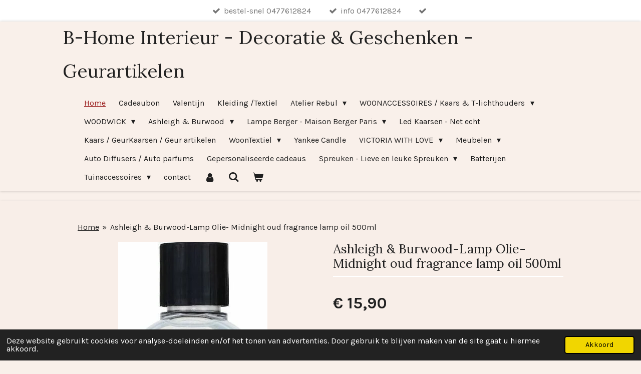

--- FILE ---
content_type: text/html; charset=UTF-8
request_url: https://www.b-home-interieur.be/product/5317870/ashleigh-burwood-lamp-olie-midnight-oud-fragrance-lamp-oil-500ml
body_size: 24043
content:
<!DOCTYPE html>
<html lang="nl">
    <head>
        <meta http-equiv="Content-Type" content="text/html; charset=utf-8">
        <meta name="viewport" content="width=device-width, initial-scale=1.0, maximum-scale=5.0">
        <meta http-equiv="X-UA-Compatible" content="IE=edge">
        <link rel="canonical" href="https://www.b-home-interieur.be/product/5317870/ashleigh-burwood-lamp-olie-midnight-oud-fragrance-lamp-oil-500ml">
        <link rel="sitemap" type="application/xml" href="https://www.b-home-interieur.be/sitemap.xml">
        <meta property="og:title" content="Ashleigh &amp; Burwood-Lamp Olie- Midnight oud fragrance lamp oil 500ml">
        <meta property="og:url" content="https://www.b-home-interieur.be/product/5317870/ashleigh-burwood-lamp-olie-midnight-oud-fragrance-lamp-oil-500ml">
        <base href="https://www.b-home-interieur.be/">
        <meta name="description" property="og:description" content="Op zoek naar geurlampen en geuroliën van Ashleigh &amp; Burwood? Je koopt ze eenvoudig en snel bij B-home decoratie en interieur. Brugse steenweg 189 B - 9990 Maldegem. ruime keuze aan geuren van Ashleigh en Burwoord. Ruime keuze Geurverspreiders">
                <script nonce="9940ce032297e58645e5e2d062e69e1d">
            
            window.JOUWWEB = window.JOUWWEB || {};
            window.JOUWWEB.application = window.JOUWWEB.application || {};
            window.JOUWWEB.application = {"backends":[{"domain":"jouwweb.nl","freeDomain":"jouwweb.site"},{"domain":"webador.com","freeDomain":"webadorsite.com"},{"domain":"webador.de","freeDomain":"webadorsite.com"},{"domain":"webador.fr","freeDomain":"webadorsite.com"},{"domain":"webador.es","freeDomain":"webadorsite.com"},{"domain":"webador.it","freeDomain":"webadorsite.com"},{"domain":"jouwweb.be","freeDomain":"jouwweb.site"},{"domain":"webador.ie","freeDomain":"webadorsite.com"},{"domain":"webador.co.uk","freeDomain":"webadorsite.com"},{"domain":"webador.at","freeDomain":"webadorsite.com"},{"domain":"webador.be","freeDomain":"webadorsite.com"},{"domain":"webador.ch","freeDomain":"webadorsite.com"},{"domain":"webador.ch","freeDomain":"webadorsite.com"},{"domain":"webador.mx","freeDomain":"webadorsite.com"},{"domain":"webador.com","freeDomain":"webadorsite.com"},{"domain":"webador.dk","freeDomain":"webadorsite.com"},{"domain":"webador.se","freeDomain":"webadorsite.com"},{"domain":"webador.no","freeDomain":"webadorsite.com"},{"domain":"webador.fi","freeDomain":"webadorsite.com"},{"domain":"webador.ca","freeDomain":"webadorsite.com"},{"domain":"webador.ca","freeDomain":"webadorsite.com"},{"domain":"webador.pl","freeDomain":"webadorsite.com"},{"domain":"webador.com.au","freeDomain":"webadorsite.com"},{"domain":"webador.nz","freeDomain":"webadorsite.com"}],"editorLocale":"nl-BE","editorTimezone":"Europe\/Brussels","editorLanguage":"nl","analytics4TrackingId":"G-E6PZPGE4QM","analyticsDimensions":[],"backendDomain":"www.jouwweb.nl","backendShortDomain":"jouwweb.nl","backendKey":"jouwweb-nl","freeWebsiteDomain":"jouwweb.site","noSsl":false,"build":{"reference":"fec0291"},"linkHostnames":["www.jouwweb.nl","www.webador.com","www.webador.de","www.webador.fr","www.webador.es","www.webador.it","www.jouwweb.be","www.webador.ie","www.webador.co.uk","www.webador.at","www.webador.be","www.webador.ch","fr.webador.ch","www.webador.mx","es.webador.com","www.webador.dk","www.webador.se","www.webador.no","www.webador.fi","www.webador.ca","fr.webador.ca","www.webador.pl","www.webador.com.au","www.webador.nz"],"assetsUrl":"https:\/\/assets.jwwb.nl","loginUrl":"https:\/\/www.jouwweb.nl\/inloggen","publishUrl":"https:\/\/www.jouwweb.nl\/v2\/website\/993778\/publish-proxy","adminUserOrIp":false,"pricing":{"plans":{"lite":{"amount":"700","currency":"EUR"},"pro":{"amount":"1200","currency":"EUR"},"business":{"amount":"2400","currency":"EUR"}},"yearlyDiscount":{"price":{"amount":"0","currency":"EUR"},"ratio":0,"percent":"0%","discountPrice":{"amount":"0","currency":"EUR"},"termPricePerMonth":{"amount":"0","currency":"EUR"},"termPricePerYear":{"amount":"0","currency":"EUR"}}},"hcUrl":{"add-product-variants":"https:\/\/help.jouwweb.nl\/hc\/nl\/articles\/28594307773201","basic-vs-advanced-shipping":"https:\/\/help.jouwweb.nl\/hc\/nl\/articles\/28594268794257","html-in-head":"https:\/\/help.jouwweb.nl\/hc\/nl\/articles\/28594336422545","link-domain-name":"https:\/\/help.jouwweb.nl\/hc\/nl\/articles\/28594325307409","optimize-for-mobile":"https:\/\/help.jouwweb.nl\/hc\/nl\/articles\/28594312927121","seo":"https:\/\/help.jouwweb.nl\/hc\/nl\/sections\/28507243966737","transfer-domain-name":"https:\/\/help.jouwweb.nl\/hc\/nl\/articles\/28594325232657","website-not-secure":"https:\/\/help.jouwweb.nl\/hc\/nl\/articles\/28594252935825"}};
            window.JOUWWEB.brand = {"type":"jouwweb","name":"JouwWeb","domain":"JouwWeb.nl","supportEmail":"support@jouwweb.nl"};
                    
                window.JOUWWEB = window.JOUWWEB || {};
                window.JOUWWEB.websiteRendering = {"locale":"nl-NL","timezone":"Europe\/Brussels","routes":{"api\/upload\/product-field":"\/_api\/upload\/product-field","checkout\/cart":"\/winkelwagen","payment":"\/bestelling-afronden\/:publicOrderId","payment\/forward":"\/bestelling-afronden\/:publicOrderId\/forward","public-order":"\/bestelling\/:publicOrderId","checkout\/authorize":"\/winkelwagen\/authorize\/:gateway","wishlist":"\/verlanglijst"}};
                                                    window.JOUWWEB.website = {"id":993778,"locale":"nl-NL","enabled":true,"title":"B-Home decoratie - interieur artikelen","hasTitle":true,"roleOfLoggedInUser":null,"ownerLocale":"nl-BE","plan":"business","freeWebsiteDomain":"jouwweb.site","backendKey":"jouwweb-be","currency":"EUR","defaultLocale":"nl-NL","url":"https:\/\/www.b-home-interieur.be\/","homepageSegmentId":3791324,"category":"webshop","isOffline":false,"isPublished":true,"locales":["nl-NL"],"allowed":{"ads":false,"credits":true,"externalLinks":true,"slideshow":true,"customDefaultSlideshow":true,"hostedAlbums":true,"moderators":true,"mailboxQuota":10,"statisticsVisitors":true,"statisticsDetailed":true,"statisticsMonths":-1,"favicon":true,"password":true,"freeDomains":2,"freeMailAccounts":1,"canUseLanguages":false,"fileUpload":true,"legacyFontSize":false,"webshop":true,"products":-1,"imageText":false,"search":true,"audioUpload":true,"videoUpload":5000,"allowDangerousForms":false,"allowHtmlCode":true,"mobileBar":true,"sidebar":true,"poll":false,"allowCustomForms":true,"allowBusinessListing":true,"allowCustomAnalytics":true,"allowAccountingLink":true,"digitalProducts":true,"sitemapElement":true},"mobileBar":{"enabled":true,"theme":"dark","email":{"active":true,"value":"info@parketvandycke.be"},"location":{"active":true,"value":"HOORNSTRAAT 114B, MOERKERKE"},"phone":{"active":true,"value":"+32477612824"},"whatsapp":{"active":true,"value":"+32477612824"},"social":{"active":true,"network":"facebook","value":"bhomeinterieur"}},"webshop":{"enabled":true,"currency":"EUR","taxEnabled":true,"taxInclusive":true,"vatDisclaimerVisible":false,"orderNotice":"<p>Indien u speciale wensen heeft kunt u deze doorgeven via het Opmerkings-veld in de laatste stap.<\/p>","orderConfirmation":"<p>Hartelijk bedankt voor uw bestelling! U ontvangt zo spoedig mogelijk bericht van ons over de afhandeling van uw bestelling.<\/p>","freeShipping":true,"freeShippingAmount":"75.00","shippingDisclaimerVisible":false,"pickupAllowed":true,"couponAllowed":true,"detailsPageAvailable":true,"socialMediaVisible":true,"termsPage":7299038,"termsPageUrl":"\/algemene-voorwaarden","extraTerms":null,"pricingVisible":true,"orderButtonVisible":true,"shippingAdvanced":false,"shippingAdvancedBackEnd":false,"soldOutVisible":true,"backInStockNotificationEnabled":true,"canAddProducts":true,"nextOrderNumber":20260015,"allowedServicePoints":["mondial_relay","dpd","postnl","ups","dhl","bpost","homerr","chronopost","colisprive"],"sendcloudConfigured":true,"sendcloudFallbackPublicKey":"a3d50033a59b4a598f1d7ce7e72aafdf","taxExemptionAllowed":false,"invoiceComment":"ALGEMENE VOORWAARDEN GOEDGEKEURD","emptyCartVisible":true,"minimumOrderPrice":null,"productNumbersEnabled":true,"wishlistEnabled":true,"hideTaxOnCart":true},"isTreatedAsWebshop":true};                            window.JOUWWEB.cart = {"products":[],"coupon":null,"shippingCountryCode":null,"shippingChoice":null,"breakdown":[]};                            window.JOUWWEB.scripts = ["website-rendering\/webshop"];                        window.parent.JOUWWEB.colorPalette = window.JOUWWEB.colorPalette;
        </script>
                <title>Ashleigh &amp; Burwood-Lamp Olie- Midnight oud fragrance lamp oil 500ml</title>
                                            <link href="https://primary.jwwb.nl/public/o/b/j/temp-gphdvhrvpjythaxmwfnq/touch-icon-iphone.png?bust=1590315882" rel="apple-touch-icon" sizes="60x60">                                                <link href="https://primary.jwwb.nl/public/o/b/j/temp-gphdvhrvpjythaxmwfnq/touch-icon-ipad.png?bust=1590315882" rel="apple-touch-icon" sizes="76x76">                                                <link href="https://primary.jwwb.nl/public/o/b/j/temp-gphdvhrvpjythaxmwfnq/touch-icon-iphone-retina.png?bust=1590315882" rel="apple-touch-icon" sizes="120x120">                                                <link href="https://primary.jwwb.nl/public/o/b/j/temp-gphdvhrvpjythaxmwfnq/touch-icon-ipad-retina.png?bust=1590315882" rel="apple-touch-icon" sizes="152x152">                                                <link href="https://primary.jwwb.nl/public/o/b/j/temp-gphdvhrvpjythaxmwfnq/favicon.png?bust=1590315882" rel="shortcut icon">                                                <link href="https://primary.jwwb.nl/public/o/b/j/temp-gphdvhrvpjythaxmwfnq/favicon.png?bust=1590315882" rel="icon">                                        <meta property="og:image" content="https&#x3A;&#x2F;&#x2F;primary.jwwb.nl&#x2F;public&#x2F;o&#x2F;b&#x2F;j&#x2F;temp-gphdvhrvpjythaxmwfnq&#x2F;lx6cmf&#x2F;298x840-1.jpg">
                    <meta property="og:image" content="https&#x3A;&#x2F;&#x2F;primary.jwwb.nl&#x2F;public&#x2F;o&#x2F;b&#x2F;j&#x2F;temp-gphdvhrvpjythaxmwfnq&#x2F;j8nio5&#x2F;GLSPARCELSHOP-wwwb-home-interieurbe.png">
                    <meta property="og:image" content="https&#x3A;&#x2F;&#x2F;primary.jwwb.nl&#x2F;public&#x2F;o&#x2F;b&#x2F;j&#x2F;temp-gphdvhrvpjythaxmwfnq&#x2F;plgczc&#x2F;DPDParcelshop-https-wwwb-home-interieurbe.jpg">
                    <meta property="og:image" content="https&#x3A;&#x2F;&#x2F;primary.jwwb.nl&#x2F;public&#x2F;o&#x2F;b&#x2F;j&#x2F;temp-gphdvhrvpjythaxmwfnq&#x2F;nqzpao&#x2F;logomondialrelay-1.png">
                    <meta property="og:image" content="https&#x3A;&#x2F;&#x2F;primary.jwwb.nl&#x2F;public&#x2F;o&#x2F;b&#x2F;j&#x2F;temp-gphdvhrvpjythaxmwfnq&#x2F;r2a5kf&#x2F;5fcf5af8f75eb9bba863595f_Homerrlogogroenpayoff-p-500.png">
                    <meta property="og:image" content="https&#x3A;&#x2F;&#x2F;primary.jwwb.nl&#x2F;public&#x2F;o&#x2F;b&#x2F;j&#x2F;temp-gphdvhrvpjythaxmwfnq&#x2F;jdolyw&#x2F;postnlbpostdhl.jpg">
                    <meta property="og:image" content="https&#x3A;&#x2F;&#x2F;primary.jwwb.nl&#x2F;public&#x2F;o&#x2F;b&#x2F;j&#x2F;temp-gphdvhrvpjythaxmwfnq&#x2F;wjuo6t&#x2F;1200px-United_Parcel_Service_logo_2014svg.png">
                    <meta property="og:image" content="https&#x3A;&#x2F;&#x2F;primary.jwwb.nl&#x2F;public&#x2F;o&#x2F;b&#x2F;j&#x2F;temp-gphdvhrvpjythaxmwfnq&#x2F;hgkp47&#x2F;dhl-express-shipping-with-print-label-https-wwwb-home-interieurbe-1.jpg">
                    <meta property="og:image" content="https&#x3A;&#x2F;&#x2F;primary.jwwb.nl&#x2F;public&#x2F;o&#x2F;b&#x2F;j&#x2F;temp-gphdvhrvpjythaxmwfnq&#x2F;nationale-loterij-logo-vector.svg">
                    <meta property="og:image" content="https&#x3A;&#x2F;&#x2F;primary.jwwb.nl&#x2F;public&#x2F;o&#x2F;b&#x2F;j&#x2F;temp-gphdvhrvpjythaxmwfnq&#x2F;iDEAL-groot-1.gif">
                    <meta property="og:image" content="https&#x3A;&#x2F;&#x2F;primary.jwwb.nl&#x2F;public&#x2F;o&#x2F;b&#x2F;j&#x2F;temp-gphdvhrvpjythaxmwfnq&#x2F;iwz1b8&#x2F;logo-bancontact.png">
                    <meta property="og:image" content="https&#x3A;&#x2F;&#x2F;primary.jwwb.nl&#x2F;public&#x2F;o&#x2F;b&#x2F;j&#x2F;temp-gphdvhrvpjythaxmwfnq&#x2F;fk5pju&#x2F;KBC-logo-SafeShops-Business-Partner-300x240.png">
                    <meta property="og:image" content="https&#x3A;&#x2F;&#x2F;primary.jwwb.nl&#x2F;public&#x2F;o&#x2F;b&#x2F;j&#x2F;temp-gphdvhrvpjythaxmwfnq&#x2F;g5lo3k&#x2F;betaalmogelijkheden.jpg">
                                    <meta name="twitter:card" content="summary_large_image">
                        <meta property="twitter:image" content="https&#x3A;&#x2F;&#x2F;primary.jwwb.nl&#x2F;public&#x2F;o&#x2F;b&#x2F;j&#x2F;temp-gphdvhrvpjythaxmwfnq&#x2F;lx6cmf&#x2F;298x840-1.jpg">
                                                    <script src="https://www.googletagmanager.com/gtag/js?id=UA-159248560-1" nonce="9940ce032297e58645e5e2d062e69e1d" data-turbo-track="reload" async></script>
<script src="https://plausible.io/js/script.manual.js" nonce="9940ce032297e58645e5e2d062e69e1d" data-turbo-track="reload" defer data-domain="shard3.jouwweb.nl"></script>
<link rel="stylesheet" type="text/css" href="https://gfonts.jwwb.nl/css?display=fallback&amp;family=Karla%3A400%2C700%2C400italic%2C700italic%7CLora%3A400%2C700%2C400italic%2C700italic" nonce="9940ce032297e58645e5e2d062e69e1d" data-turbo-track="dynamic">
<script src="https://assets.jwwb.nl/assets/build/website-rendering/nl-NL.js?bust=af8dcdef13a1895089e9" nonce="9940ce032297e58645e5e2d062e69e1d" data-turbo-track="reload" defer></script>
<script src="https://assets.jwwb.nl/assets/website-rendering/runtime.e9aaeab0c631cbd69aaa.js?bust=0df1501923f96b249330" nonce="9940ce032297e58645e5e2d062e69e1d" data-turbo-track="reload" defer></script>
<script src="https://assets.jwwb.nl/assets/website-rendering/103.3d75ec3708e54af67f50.js?bust=cb0aa3c978e146edbd0d" nonce="9940ce032297e58645e5e2d062e69e1d" data-turbo-track="reload" defer></script>
<script src="https://assets.jwwb.nl/assets/website-rendering/main.f656389ec507dc20f0cb.js?bust=d20d7cd648ba41ec2448" nonce="9940ce032297e58645e5e2d062e69e1d" data-turbo-track="reload" defer></script>
<link rel="preload" href="https://assets.jwwb.nl/assets/website-rendering/styles.e258e1c0caffe3e22b8c.css?bust=00dff845dced716b5f3e" as="style">
<link rel="preload" href="https://assets.jwwb.nl/assets/website-rendering/fonts/icons-website-rendering/font/website-rendering.woff2?bust=bd2797014f9452dadc8e" as="font" crossorigin>
<link rel="preconnect" href="https://gfonts.jwwb.nl">
<link rel="stylesheet" type="text/css" href="https://assets.jwwb.nl/assets/website-rendering/styles.e258e1c0caffe3e22b8c.css?bust=00dff845dced716b5f3e" nonce="9940ce032297e58645e5e2d062e69e1d" data-turbo-track="dynamic">
<link rel="preconnect" href="https://assets.jwwb.nl">
<link rel="preconnect" href="https://www.google-analytics.com">
<link rel="stylesheet" type="text/css" href="https://primary.jwwb.nl/public/o/b/j/temp-gphdvhrvpjythaxmwfnq/style.css?bust=1768564755" nonce="9940ce032297e58645e5e2d062e69e1d" data-turbo-track="dynamic">    </head>
    <body
        id="top"
        class="jw-is-no-slideshow jw-header-is-text jw-is-segment-product jw-is-frontend jw-is-no-sidebar jw-is-messagebar jw-is-no-touch-device jw-is-no-mobile"
                                    data-jouwweb-page="5317870"
                                                data-jouwweb-segment-id="5317870"
                                                data-jouwweb-segment-type="product"
                                                data-template-threshold="900"
                                                data-template-name="100-percent&#x7C;poisson"
                            itemscope
        itemtype="https://schema.org/Product"
    >
                                    <meta itemprop="url" content="https://www.b-home-interieur.be/product/5317870/ashleigh-burwood-lamp-olie-midnight-oud-fragrance-lamp-oil-500ml">
        <a href="#main-content" class="jw-skip-link">
            Ga direct naar de hoofdinhoud        </a>
        <div class="jw-background"></div>
        <div class="jw-body">
            <div class="jw-mobile-menu jw-mobile-is-text js-mobile-menu">
            <button
            type="button"
            class="jw-mobile-menu__button jw-mobile-toggle"
            aria-label="Open / sluit menu"
        >
            <span class="jw-icon-burger"></span>
        </button>
        <div class="jw-mobile-header jw-mobile-header--text">
        <a            class="jw-mobile-header-content"
                            href="/"
                        >
                                        <div class="jw-mobile-text">
                    <span style="font-size: 150%;"> B-Home Interieur - Decoratie &amp; Geschenken - Geurartikelen</span>                </div>
                    </a>
    </div>

        <a
        href="/winkelwagen"
        class="jw-mobile-menu__button jw-mobile-header-cart"
        aria-label="Bekijk winkelwagen"
    >
        <span class="jw-icon-badge-wrapper">
            <span class="website-rendering-icon-basket" aria-hidden="true"></span>
            <span class="jw-icon-badge hidden" aria-hidden="true"></span>
        </span>
    </a>
    
    </div>
    <div class="jw-mobile-menu-search jw-mobile-menu-search--hidden">
        <form
            action="/zoeken"
            method="get"
            class="jw-mobile-menu-search__box"
        >
            <input
                type="text"
                name="q"
                value=""
                placeholder="Zoeken..."
                class="jw-mobile-menu-search__input"
                aria-label="Zoeken"
            >
            <button type="submit" class="jw-btn jw-btn--style-flat jw-mobile-menu-search__button" aria-label="Zoeken">
                <span class="website-rendering-icon-search" aria-hidden="true"></span>
            </button>
            <button type="button" class="jw-btn jw-btn--style-flat jw-mobile-menu-search__button js-cancel-search" aria-label="Zoekopdracht annuleren">
                <span class="website-rendering-icon-cancel" aria-hidden="true"></span>
            </button>
        </form>
    </div>
            <div class="message-bar message-bar--accent"><div class="message-bar__container"><ul class="message-bar-usps"><li class="message-bar-usps__item"><i class="website-rendering-icon-ok"></i><span>bestel-snel 0477612824</span></li><li class="message-bar-usps__item"><i class="website-rendering-icon-ok"></i><span>info 0477612824</span></li><li class="message-bar-usps__item"><i class="website-rendering-icon-ok"></i><span></span></li></ul></div></div><div class="topmenu">
    <header>
        <div class="topmenu-inner js-topbar-content-container">
            <div class="jw-header-logo">
        <div
    class="jw-header jw-header-title-container jw-header-text jw-header-text-toggle"
    data-stylable="true"
>
    <a        id="jw-header-title"
        class="jw-header-title"
                    href="/"
            >
        <span style="font-size: 150%;"> B-Home Interieur - Decoratie &amp; Geschenken - Geurartikelen</span>    </a>
</div>
</div>
            <nav class="menu jw-menu-copy">
                <ul
    id="jw-menu"
    class="jw-menu jw-menu-horizontal"
            >
            <li
    class="jw-menu-item jw-menu-is-active"
>
        <a        class="jw-menu-link js-active-menu-item"
        href="/"                                            data-page-link-id="3791324"
                            >
                <span class="">
            Home        </span>
            </a>
                </li>
            <li
    class="jw-menu-item"
>
        <a        class="jw-menu-link"
        href="/cadeaubon"                                            data-page-link-id="4059801"
                            >
                <span class="">
            Cadeaubon        </span>
            </a>
                </li>
            <li
    class="jw-menu-item"
>
        <a        class="jw-menu-link"
        href="/valentijn"                                            data-page-link-id="6882560"
                            >
                <span class="">
            Valentijn        </span>
            </a>
                </li>
            <li
    class="jw-menu-item"
>
        <a        class="jw-menu-link"
        href="/kleiding-textiel"                                            data-page-link-id="31283951"
                            >
                <span class="">
            Kleiding /Textiel        </span>
            </a>
                </li>
            <li
    class="jw-menu-item jw-menu-has-submenu"
>
        <a        class="jw-menu-link"
        href="/atelier-rebul"                                            data-page-link-id="14850484"
                            >
                <span class="">
            Atelier Rebul        </span>
                    <span class="jw-arrow jw-arrow-toplevel"></span>
            </a>
                    <ul
            class="jw-submenu"
                    >
                            <li
    class="jw-menu-item"
>
        <a        class="jw-menu-link"
        href="/atelier-rebul/atelier-rebul-cadeausets-luxe-geschenksets-huisparfum-verzorging"                                            data-page-link-id="30551373"
                            >
                <span class="">
            Atelier Rebul Cadeausets – Luxe Geschenksets Huisparfum &amp; Verzorging        </span>
            </a>
                </li>
                    </ul>
        </li>
            <li
    class="jw-menu-item jw-menu-has-submenu"
>
        <a        class="jw-menu-link"
        href="/woonaccessoires-kaars-t-lichthouders"                                            data-page-link-id="3969377"
                            >
                <span class="">
            WOONACCESSOIRES / Kaars &amp; T-lichthouders        </span>
                    <span class="jw-arrow jw-arrow-toplevel"></span>
            </a>
                    <ul
            class="jw-submenu"
                    >
                            <li
    class="jw-menu-item"
>
        <a        class="jw-menu-link"
        href="/woonaccessoires-kaars-t-lichthouders/vachten-konijnenvelletjes"                                            data-page-link-id="23397845"
                            >
                <span class="">
            Vachten / Konijnenvelletjes        </span>
            </a>
                </li>
                            <li
    class="jw-menu-item"
>
        <a        class="jw-menu-link"
        href="/woonaccessoires-kaars-t-lichthouders/verlichting"                                            data-page-link-id="3969379"
                            >
                <span class="">
            Verlichting        </span>
            </a>
                </li>
                            <li
    class="jw-menu-item"
>
        <a        class="jw-menu-link"
        href="/woonaccessoires-kaars-t-lichthouders/tafel-accessoires-placemats-onderzetters"                                            data-page-link-id="4552119"
                            >
                <span class="">
            Tafel Accessoires - PLACEMATS / ONDERZETTERS        </span>
            </a>
                </li>
                            <li
    class="jw-menu-item"
>
        <a        class="jw-menu-link"
        href="/woonaccessoires-kaars-t-lichthouders/droogbloemen-kunstbloemen"                                            data-page-link-id="4265695"
                            >
                <span class="">
            Droogbloemen / Kunstbloemen        </span>
            </a>
                </li>
                            <li
    class="jw-menu-item"
>
        <a        class="jw-menu-link"
        href="/woonaccessoires-kaars-t-lichthouders/wanddecoratie-wandplanken-steigerhout"                                            data-page-link-id="5854869"
                            >
                <span class="">
            Wanddecoratie - Wandplanken Steigerhout        </span>
            </a>
                </li>
                    </ul>
        </li>
            <li
    class="jw-menu-item jw-menu-has-submenu"
>
        <a        class="jw-menu-link"
        href="/woodwick"                                            data-page-link-id="4997132"
                            >
                <span class="">
            WOODWICK        </span>
                    <span class="jw-arrow jw-arrow-toplevel"></span>
            </a>
                    <ul
            class="jw-submenu"
                    >
                            <li
    class="jw-menu-item"
>
        <a        class="jw-menu-link"
        href="/woodwick/woodwick-trilogy"                                            data-page-link-id="6211432"
                            >
                <span class="">
            Woodwick TRILOGY        </span>
            </a>
                </li>
                    </ul>
        </li>
            <li
    class="jw-menu-item jw-menu-has-submenu"
>
        <a        class="jw-menu-link"
        href="/ashleigh-burwood"                                            data-page-link-id="4900307"
                            >
                <span class="">
            Ashleigh &amp; Burwood        </span>
                    <span class="jw-arrow jw-arrow-toplevel"></span>
            </a>
                    <ul
            class="jw-submenu"
                    >
                            <li
    class="jw-menu-item"
>
        <a        class="jw-menu-link"
        href="/ashleigh-burwood/ashleigh-burwood-lampenolie-vloeistoffen-500-ml-1000ml"                                            data-page-link-id="5002520"
                            >
                <span class="">
            Ashleigh &amp; Burwood Lampenolie -  vloeistoffen 500 ml - 1000ml        </span>
            </a>
                </li>
                            <li
    class="jw-menu-item"
>
        <a        class="jw-menu-link"
        href="/ashleigh-burwood/ashleigh-burwood-geurlamp-kroon-klein-groot-accessoires"                                            data-page-link-id="5934781"
                            >
                <span class="">
            Ashleigh &amp; Burwood Geurlamp Kroon Klein / Groot Accessoires        </span>
            </a>
                </li>
                    </ul>
        </li>
            <li
    class="jw-menu-item jw-menu-has-submenu"
>
        <a        class="jw-menu-link"
        href="/lampe-berger-maison-berger-paris"                                            data-page-link-id="7383661"
                            >
                <span class="">
            Lampe Berger - Maison Berger Paris        </span>
                    <span class="jw-arrow jw-arrow-toplevel"></span>
            </a>
                    <ul
            class="jw-submenu"
                    >
                            <li
    class="jw-menu-item"
>
        <a        class="jw-menu-link"
        href="/lampe-berger-maison-berger-paris/huisparfum-geurstokjes"                                            data-page-link-id="7685913"
                            >
                <span class="">
            Huisparfum - Geurstokjes        </span>
            </a>
                </li>
                            <li
    class="jw-menu-item"
>
        <a        class="jw-menu-link"
        href="/lampe-berger-maison-berger-paris/lolita-lempicka"                                            data-page-link-id="7745167"
                            >
                <span class="">
            Lolita Lempicka        </span>
            </a>
                </li>
                            <li
    class="jw-menu-item"
>
        <a        class="jw-menu-link"
        href="/lampe-berger-maison-berger-paris/mist-diffuser"                                            data-page-link-id="7685337"
                            >
                <span class="">
            Mist Diffuser        </span>
            </a>
                </li>
                    </ul>
        </li>
            <li
    class="jw-menu-item"
>
        <a        class="jw-menu-link"
        href="/led-kaarsen-net-echt"                                            data-page-link-id="8397312"
                            >
                <span class="">
            Led Kaarsen - Net echt        </span>
            </a>
                </li>
            <li
    class="jw-menu-item"
>
        <a        class="jw-menu-link"
        href="/kaars-geurkaarsen-geur-artikelen"                                            data-page-link-id="4057381"
                            >
                <span class="">
            Kaars / GeurKaarsen / Geur artikelen        </span>
            </a>
                </li>
            <li
    class="jw-menu-item jw-menu-has-submenu"
>
        <a        class="jw-menu-link"
        href="/woontextiel"                                            data-page-link-id="3969378"
                            >
                <span class="">
            WoonTextiel        </span>
                    <span class="jw-arrow jw-arrow-toplevel"></span>
            </a>
                    <ul
            class="jw-submenu"
                    >
                            <li
    class="jw-menu-item"
>
        <a        class="jw-menu-link"
        href="/woontextiel/plaids"                                            data-page-link-id="4161442"
                            >
                <span class="">
            Plaids        </span>
            </a>
                </li>
                            <li
    class="jw-menu-item"
>
        <a        class="jw-menu-link"
        href="/woontextiel/vachten"                                            data-page-link-id="5042834"
                            >
                <span class="">
            Vachten        </span>
            </a>
                </li>
                            <li
    class="jw-menu-item"
>
        <a        class="jw-menu-link"
        href="/woontextiel/kussens-schootkussens"                                            data-page-link-id="4166892"
                            >
                <span class="">
            Kussens / Schootkussens        </span>
            </a>
                </li>
                            <li
    class="jw-menu-item"
>
        <a        class="jw-menu-link"
        href="/woontextiel/badkamer-accessoires"                                            data-page-link-id="6990795"
                            >
                <span class="">
            Badkamer Accessoires        </span>
            </a>
                </li>
                            <li
    class="jw-menu-item"
>
        <a        class="jw-menu-link"
        href="/woontextiel/opbergen"                                            data-page-link-id="6334074"
                            >
                <span class="">
            Opbergen        </span>
            </a>
                </li>
                    </ul>
        </li>
            <li
    class="jw-menu-item"
>
        <a        class="jw-menu-link"
        href="/yankee-candle"                                            data-page-link-id="5587229"
                            >
                <span class="">
            Yankee Candle        </span>
            </a>
                </li>
            <li
    class="jw-menu-item jw-menu-has-submenu"
>
        <a        class="jw-menu-link"
        href="/victoria-with-love"                                            data-page-link-id="4962223"
                            >
                <span class="">
            VICTORIA WITH LOVE        </span>
                    <span class="jw-arrow jw-arrow-toplevel"></span>
            </a>
                    <ul
            class="jw-submenu"
                    >
                            <li
    class="jw-menu-item"
>
        <a        class="jw-menu-link"
        href="/victoria-with-love/navulling-refill-s-m-l"                                            data-page-link-id="5003475"
                            >
                <span class="">
            Navulling - Refill - S-M-L        </span>
            </a>
                </li>
                    </ul>
        </li>
            <li
    class="jw-menu-item jw-menu-has-submenu"
>
        <a        class="jw-menu-link"
        href="/meubelen"                                            data-page-link-id="3969376"
                            >
                <span class="">
            Meubelen        </span>
                    <span class="jw-arrow jw-arrow-toplevel"></span>
            </a>
                    <ul
            class="jw-submenu"
                    >
                            <li
    class="jw-menu-item"
>
        <a        class="jw-menu-link"
        href="/meubelen/salon-side-tafel"                                            data-page-link-id="4220571"
                            >
                <span class="">
            Salon / Side-Tafel        </span>
            </a>
                </li>
                            <li
    class="jw-menu-item"
>
        <a        class="jw-menu-link"
        href="/meubelen/stoelen-zitbanken"                                            data-page-link-id="4230737"
                            >
                <span class="">
            Stoelen - Zitbanken        </span>
            </a>
                </li>
                            <li
    class="jw-menu-item"
>
        <a        class="jw-menu-link"
        href="/meubelen/krukje-bankje"                                            data-page-link-id="4009405"
                            >
                <span class="">
            Krukje / Bankje        </span>
            </a>
                </li>
                    </ul>
        </li>
            <li
    class="jw-menu-item"
>
        <a        class="jw-menu-link"
        href="/auto-diffusers-auto-parfums"                                            data-page-link-id="10013084"
                            >
                <span class="">
            Auto Diffusers / Auto parfums        </span>
            </a>
                </li>
            <li
    class="jw-menu-item"
>
        <a        class="jw-menu-link"
        href="/gepersonaliseerde-cadeaus"                                            data-page-link-id="24644230"
                            >
                <span class="">
            Gepersonaliseerde cadeaus        </span>
            </a>
                </li>
            <li
    class="jw-menu-item jw-menu-has-submenu"
>
        <a        class="jw-menu-link"
        href="/spreuken-lieve-en-leuke-spreuken"                                            data-page-link-id="8609271"
                            >
                <span class="">
            Spreuken - Lieve en leuke Spreuken        </span>
                    <span class="jw-arrow jw-arrow-toplevel"></span>
            </a>
                    <ul
            class="jw-submenu"
                    >
                            <li
    class="jw-menu-item"
>
        <a        class="jw-menu-link"
        href="/spreuken-lieve-en-leuke-spreuken/little-star-light"                                            data-page-link-id="9749029"
                            >
                <span class="">
            Little Star Light        </span>
            </a>
                </li>
                            <li
    class="jw-menu-item"
>
        <a        class="jw-menu-link"
        href="/spreuken-lieve-en-leuke-spreuken/letter-kaarsjes"                                            data-page-link-id="9749152"
                            >
                <span class="">
            Letter Kaarsjes        </span>
            </a>
                </li>
                            <li
    class="jw-menu-item"
>
        <a        class="jw-menu-link"
        href="/spreuken-lieve-en-leuke-spreuken/wenskaarten-gold-white-cards"                                            data-page-link-id="9747849"
                            >
                <span class="">
            Wenskaarten - Gold White Cards        </span>
            </a>
                </li>
                    </ul>
        </li>
            <li
    class="jw-menu-item"
>
        <a        class="jw-menu-link"
        href="/batterijen"                                            data-page-link-id="4740695"
                            >
                <span class="">
            Batterijen        </span>
            </a>
                </li>
            <li
    class="jw-menu-item jw-menu-has-submenu"
>
        <a        class="jw-menu-link"
        href="/tuinaccessoires"                                            data-page-link-id="6811529"
                            >
                <span class="">
            Tuinaccessoires        </span>
                    <span class="jw-arrow jw-arrow-toplevel"></span>
            </a>
                    <ul
            class="jw-submenu"
                    >
                            <li
    class="jw-menu-item"
>
        <a        class="jw-menu-link"
        href="/tuinaccessoires/tuinmeubelen-castle-line"                                            data-page-link-id="13362777"
                            >
                <span class="">
            Tuinmeubelen Castle - Line        </span>
            </a>
                </li>
                    </ul>
        </li>
            <li
    class="jw-menu-item"
>
        <a        class="jw-menu-link"
        href="/contact"                                            data-page-link-id="4583477"
                            >
                <span class="">
            contact        </span>
            </a>
                </li>
            <li
    class="jw-menu-item"
>
        <a        class="jw-menu-link jw-menu-link--icon"
        href="/account"                                                            title="Account"
            >
                                <span class="website-rendering-icon-user"></span>
                            <span class="hidden-desktop-horizontal-menu">
            Account        </span>
            </a>
                </li>
            <li
    class="jw-menu-item jw-menu-search-item"
>
        <button        class="jw-menu-link jw-menu-link--icon jw-text-button"
                                                                    title="Zoeken"
            >
                                <span class="website-rendering-icon-search"></span>
                            <span class="hidden-desktop-horizontal-menu">
            Zoeken        </span>
            </button>
                
            <div class="jw-popover-container jw-popover-container--inline is-hidden">
                <div class="jw-popover-backdrop"></div>
                <div class="jw-popover">
                    <div class="jw-popover__arrow"></div>
                    <div class="jw-popover__content jw-section-white">
                        <form  class="jw-search" action="/zoeken" method="get">
                            
                            <input class="jw-search__input" type="text" name="q" value="" placeholder="Zoeken..." aria-label="Zoeken" >
                            <button class="jw-search__submit" type="submit" aria-label="Zoeken">
                                <span class="website-rendering-icon-search" aria-hidden="true"></span>
                            </button>
                        </form>
                    </div>
                </div>
            </div>
                        </li>
            <li
    class="jw-menu-item jw-menu-wishlist-item js-menu-wishlist-item jw-menu-wishlist-item--hidden"
>
        <a        class="jw-menu-link jw-menu-link--icon"
        href="/verlanglijst"                                                            title="Verlanglijst"
            >
                                    <span class="jw-icon-badge-wrapper">
                        <span class="website-rendering-icon-heart"></span>
                                            <span class="jw-icon-badge hidden">
                    0                </span>
                            <span class="hidden-desktop-horizontal-menu">
            Verlanglijst        </span>
            </a>
                </li>
            <li
    class="jw-menu-item js-menu-cart-item "
>
        <a        class="jw-menu-link jw-menu-link--icon"
        href="/winkelwagen"                                                            title="Winkelwagen"
            >
                                    <span class="jw-icon-badge-wrapper">
                        <span class="website-rendering-icon-basket"></span>
                                            <span class="jw-icon-badge hidden">
                    0                </span>
                            <span class="hidden-desktop-horizontal-menu">
            Winkelwagen        </span>
            </a>
                </li>
    
    </ul>

    <script nonce="9940ce032297e58645e5e2d062e69e1d" id="jw-mobile-menu-template" type="text/template">
        <ul id="jw-menu" class="jw-menu jw-menu-horizontal jw-menu-spacing--mobile-bar">
                            <li
    class="jw-menu-item jw-menu-search-item"
>
                
                 <li class="jw-menu-item jw-mobile-menu-search-item">
                    <form class="jw-search" action="/zoeken" method="get">
                        <input class="jw-search__input" type="text" name="q" value="" placeholder="Zoeken..." aria-label="Zoeken">
                        <button class="jw-search__submit" type="submit" aria-label="Zoeken">
                            <span class="website-rendering-icon-search" aria-hidden="true"></span>
                        </button>
                    </form>
                </li>
                        </li>
                            <li
    class="jw-menu-item jw-menu-is-active"
>
        <a        class="jw-menu-link js-active-menu-item"
        href="/"                                            data-page-link-id="3791324"
                            >
                <span class="">
            Home        </span>
            </a>
                </li>
                            <li
    class="jw-menu-item"
>
        <a        class="jw-menu-link"
        href="/cadeaubon"                                            data-page-link-id="4059801"
                            >
                <span class="">
            Cadeaubon        </span>
            </a>
                </li>
                            <li
    class="jw-menu-item"
>
        <a        class="jw-menu-link"
        href="/valentijn"                                            data-page-link-id="6882560"
                            >
                <span class="">
            Valentijn        </span>
            </a>
                </li>
                            <li
    class="jw-menu-item"
>
        <a        class="jw-menu-link"
        href="/kleiding-textiel"                                            data-page-link-id="31283951"
                            >
                <span class="">
            Kleiding /Textiel        </span>
            </a>
                </li>
                            <li
    class="jw-menu-item jw-menu-has-submenu"
>
        <a        class="jw-menu-link"
        href="/atelier-rebul"                                            data-page-link-id="14850484"
                            >
                <span class="">
            Atelier Rebul        </span>
                    <span class="jw-arrow jw-arrow-toplevel"></span>
            </a>
                    <ul
            class="jw-submenu"
                    >
                            <li
    class="jw-menu-item"
>
        <a        class="jw-menu-link"
        href="/atelier-rebul/atelier-rebul-cadeausets-luxe-geschenksets-huisparfum-verzorging"                                            data-page-link-id="30551373"
                            >
                <span class="">
            Atelier Rebul Cadeausets – Luxe Geschenksets Huisparfum &amp; Verzorging        </span>
            </a>
                </li>
                    </ul>
        </li>
                            <li
    class="jw-menu-item jw-menu-has-submenu"
>
        <a        class="jw-menu-link"
        href="/woonaccessoires-kaars-t-lichthouders"                                            data-page-link-id="3969377"
                            >
                <span class="">
            WOONACCESSOIRES / Kaars &amp; T-lichthouders        </span>
                    <span class="jw-arrow jw-arrow-toplevel"></span>
            </a>
                    <ul
            class="jw-submenu"
                    >
                            <li
    class="jw-menu-item"
>
        <a        class="jw-menu-link"
        href="/woonaccessoires-kaars-t-lichthouders/vachten-konijnenvelletjes"                                            data-page-link-id="23397845"
                            >
                <span class="">
            Vachten / Konijnenvelletjes        </span>
            </a>
                </li>
                            <li
    class="jw-menu-item"
>
        <a        class="jw-menu-link"
        href="/woonaccessoires-kaars-t-lichthouders/verlichting"                                            data-page-link-id="3969379"
                            >
                <span class="">
            Verlichting        </span>
            </a>
                </li>
                            <li
    class="jw-menu-item"
>
        <a        class="jw-menu-link"
        href="/woonaccessoires-kaars-t-lichthouders/tafel-accessoires-placemats-onderzetters"                                            data-page-link-id="4552119"
                            >
                <span class="">
            Tafel Accessoires - PLACEMATS / ONDERZETTERS        </span>
            </a>
                </li>
                            <li
    class="jw-menu-item"
>
        <a        class="jw-menu-link"
        href="/woonaccessoires-kaars-t-lichthouders/droogbloemen-kunstbloemen"                                            data-page-link-id="4265695"
                            >
                <span class="">
            Droogbloemen / Kunstbloemen        </span>
            </a>
                </li>
                            <li
    class="jw-menu-item"
>
        <a        class="jw-menu-link"
        href="/woonaccessoires-kaars-t-lichthouders/wanddecoratie-wandplanken-steigerhout"                                            data-page-link-id="5854869"
                            >
                <span class="">
            Wanddecoratie - Wandplanken Steigerhout        </span>
            </a>
                </li>
                    </ul>
        </li>
                            <li
    class="jw-menu-item jw-menu-has-submenu"
>
        <a        class="jw-menu-link"
        href="/woodwick"                                            data-page-link-id="4997132"
                            >
                <span class="">
            WOODWICK        </span>
                    <span class="jw-arrow jw-arrow-toplevel"></span>
            </a>
                    <ul
            class="jw-submenu"
                    >
                            <li
    class="jw-menu-item"
>
        <a        class="jw-menu-link"
        href="/woodwick/woodwick-trilogy"                                            data-page-link-id="6211432"
                            >
                <span class="">
            Woodwick TRILOGY        </span>
            </a>
                </li>
                    </ul>
        </li>
                            <li
    class="jw-menu-item jw-menu-has-submenu"
>
        <a        class="jw-menu-link"
        href="/ashleigh-burwood"                                            data-page-link-id="4900307"
                            >
                <span class="">
            Ashleigh &amp; Burwood        </span>
                    <span class="jw-arrow jw-arrow-toplevel"></span>
            </a>
                    <ul
            class="jw-submenu"
                    >
                            <li
    class="jw-menu-item"
>
        <a        class="jw-menu-link"
        href="/ashleigh-burwood/ashleigh-burwood-lampenolie-vloeistoffen-500-ml-1000ml"                                            data-page-link-id="5002520"
                            >
                <span class="">
            Ashleigh &amp; Burwood Lampenolie -  vloeistoffen 500 ml - 1000ml        </span>
            </a>
                </li>
                            <li
    class="jw-menu-item"
>
        <a        class="jw-menu-link"
        href="/ashleigh-burwood/ashleigh-burwood-geurlamp-kroon-klein-groot-accessoires"                                            data-page-link-id="5934781"
                            >
                <span class="">
            Ashleigh &amp; Burwood Geurlamp Kroon Klein / Groot Accessoires        </span>
            </a>
                </li>
                    </ul>
        </li>
                            <li
    class="jw-menu-item jw-menu-has-submenu"
>
        <a        class="jw-menu-link"
        href="/lampe-berger-maison-berger-paris"                                            data-page-link-id="7383661"
                            >
                <span class="">
            Lampe Berger - Maison Berger Paris        </span>
                    <span class="jw-arrow jw-arrow-toplevel"></span>
            </a>
                    <ul
            class="jw-submenu"
                    >
                            <li
    class="jw-menu-item"
>
        <a        class="jw-menu-link"
        href="/lampe-berger-maison-berger-paris/huisparfum-geurstokjes"                                            data-page-link-id="7685913"
                            >
                <span class="">
            Huisparfum - Geurstokjes        </span>
            </a>
                </li>
                            <li
    class="jw-menu-item"
>
        <a        class="jw-menu-link"
        href="/lampe-berger-maison-berger-paris/lolita-lempicka"                                            data-page-link-id="7745167"
                            >
                <span class="">
            Lolita Lempicka        </span>
            </a>
                </li>
                            <li
    class="jw-menu-item"
>
        <a        class="jw-menu-link"
        href="/lampe-berger-maison-berger-paris/mist-diffuser"                                            data-page-link-id="7685337"
                            >
                <span class="">
            Mist Diffuser        </span>
            </a>
                </li>
                    </ul>
        </li>
                            <li
    class="jw-menu-item"
>
        <a        class="jw-menu-link"
        href="/led-kaarsen-net-echt"                                            data-page-link-id="8397312"
                            >
                <span class="">
            Led Kaarsen - Net echt        </span>
            </a>
                </li>
                            <li
    class="jw-menu-item"
>
        <a        class="jw-menu-link"
        href="/kaars-geurkaarsen-geur-artikelen"                                            data-page-link-id="4057381"
                            >
                <span class="">
            Kaars / GeurKaarsen / Geur artikelen        </span>
            </a>
                </li>
                            <li
    class="jw-menu-item jw-menu-has-submenu"
>
        <a        class="jw-menu-link"
        href="/woontextiel"                                            data-page-link-id="3969378"
                            >
                <span class="">
            WoonTextiel        </span>
                    <span class="jw-arrow jw-arrow-toplevel"></span>
            </a>
                    <ul
            class="jw-submenu"
                    >
                            <li
    class="jw-menu-item"
>
        <a        class="jw-menu-link"
        href="/woontextiel/plaids"                                            data-page-link-id="4161442"
                            >
                <span class="">
            Plaids        </span>
            </a>
                </li>
                            <li
    class="jw-menu-item"
>
        <a        class="jw-menu-link"
        href="/woontextiel/vachten"                                            data-page-link-id="5042834"
                            >
                <span class="">
            Vachten        </span>
            </a>
                </li>
                            <li
    class="jw-menu-item"
>
        <a        class="jw-menu-link"
        href="/woontextiel/kussens-schootkussens"                                            data-page-link-id="4166892"
                            >
                <span class="">
            Kussens / Schootkussens        </span>
            </a>
                </li>
                            <li
    class="jw-menu-item"
>
        <a        class="jw-menu-link"
        href="/woontextiel/badkamer-accessoires"                                            data-page-link-id="6990795"
                            >
                <span class="">
            Badkamer Accessoires        </span>
            </a>
                </li>
                            <li
    class="jw-menu-item"
>
        <a        class="jw-menu-link"
        href="/woontextiel/opbergen"                                            data-page-link-id="6334074"
                            >
                <span class="">
            Opbergen        </span>
            </a>
                </li>
                    </ul>
        </li>
                            <li
    class="jw-menu-item"
>
        <a        class="jw-menu-link"
        href="/yankee-candle"                                            data-page-link-id="5587229"
                            >
                <span class="">
            Yankee Candle        </span>
            </a>
                </li>
                            <li
    class="jw-menu-item jw-menu-has-submenu"
>
        <a        class="jw-menu-link"
        href="/victoria-with-love"                                            data-page-link-id="4962223"
                            >
                <span class="">
            VICTORIA WITH LOVE        </span>
                    <span class="jw-arrow jw-arrow-toplevel"></span>
            </a>
                    <ul
            class="jw-submenu"
                    >
                            <li
    class="jw-menu-item"
>
        <a        class="jw-menu-link"
        href="/victoria-with-love/navulling-refill-s-m-l"                                            data-page-link-id="5003475"
                            >
                <span class="">
            Navulling - Refill - S-M-L        </span>
            </a>
                </li>
                    </ul>
        </li>
                            <li
    class="jw-menu-item jw-menu-has-submenu"
>
        <a        class="jw-menu-link"
        href="/meubelen"                                            data-page-link-id="3969376"
                            >
                <span class="">
            Meubelen        </span>
                    <span class="jw-arrow jw-arrow-toplevel"></span>
            </a>
                    <ul
            class="jw-submenu"
                    >
                            <li
    class="jw-menu-item"
>
        <a        class="jw-menu-link"
        href="/meubelen/salon-side-tafel"                                            data-page-link-id="4220571"
                            >
                <span class="">
            Salon / Side-Tafel        </span>
            </a>
                </li>
                            <li
    class="jw-menu-item"
>
        <a        class="jw-menu-link"
        href="/meubelen/stoelen-zitbanken"                                            data-page-link-id="4230737"
                            >
                <span class="">
            Stoelen - Zitbanken        </span>
            </a>
                </li>
                            <li
    class="jw-menu-item"
>
        <a        class="jw-menu-link"
        href="/meubelen/krukje-bankje"                                            data-page-link-id="4009405"
                            >
                <span class="">
            Krukje / Bankje        </span>
            </a>
                </li>
                    </ul>
        </li>
                            <li
    class="jw-menu-item"
>
        <a        class="jw-menu-link"
        href="/auto-diffusers-auto-parfums"                                            data-page-link-id="10013084"
                            >
                <span class="">
            Auto Diffusers / Auto parfums        </span>
            </a>
                </li>
                            <li
    class="jw-menu-item"
>
        <a        class="jw-menu-link"
        href="/gepersonaliseerde-cadeaus"                                            data-page-link-id="24644230"
                            >
                <span class="">
            Gepersonaliseerde cadeaus        </span>
            </a>
                </li>
                            <li
    class="jw-menu-item jw-menu-has-submenu"
>
        <a        class="jw-menu-link"
        href="/spreuken-lieve-en-leuke-spreuken"                                            data-page-link-id="8609271"
                            >
                <span class="">
            Spreuken - Lieve en leuke Spreuken        </span>
                    <span class="jw-arrow jw-arrow-toplevel"></span>
            </a>
                    <ul
            class="jw-submenu"
                    >
                            <li
    class="jw-menu-item"
>
        <a        class="jw-menu-link"
        href="/spreuken-lieve-en-leuke-spreuken/little-star-light"                                            data-page-link-id="9749029"
                            >
                <span class="">
            Little Star Light        </span>
            </a>
                </li>
                            <li
    class="jw-menu-item"
>
        <a        class="jw-menu-link"
        href="/spreuken-lieve-en-leuke-spreuken/letter-kaarsjes"                                            data-page-link-id="9749152"
                            >
                <span class="">
            Letter Kaarsjes        </span>
            </a>
                </li>
                            <li
    class="jw-menu-item"
>
        <a        class="jw-menu-link"
        href="/spreuken-lieve-en-leuke-spreuken/wenskaarten-gold-white-cards"                                            data-page-link-id="9747849"
                            >
                <span class="">
            Wenskaarten - Gold White Cards        </span>
            </a>
                </li>
                    </ul>
        </li>
                            <li
    class="jw-menu-item"
>
        <a        class="jw-menu-link"
        href="/batterijen"                                            data-page-link-id="4740695"
                            >
                <span class="">
            Batterijen        </span>
            </a>
                </li>
                            <li
    class="jw-menu-item jw-menu-has-submenu"
>
        <a        class="jw-menu-link"
        href="/tuinaccessoires"                                            data-page-link-id="6811529"
                            >
                <span class="">
            Tuinaccessoires        </span>
                    <span class="jw-arrow jw-arrow-toplevel"></span>
            </a>
                    <ul
            class="jw-submenu"
                    >
                            <li
    class="jw-menu-item"
>
        <a        class="jw-menu-link"
        href="/tuinaccessoires/tuinmeubelen-castle-line"                                            data-page-link-id="13362777"
                            >
                <span class="">
            Tuinmeubelen Castle - Line        </span>
            </a>
                </li>
                    </ul>
        </li>
                            <li
    class="jw-menu-item"
>
        <a        class="jw-menu-link"
        href="/contact"                                            data-page-link-id="4583477"
                            >
                <span class="">
            contact        </span>
            </a>
                </li>
                            <li
    class="jw-menu-item"
>
        <a        class="jw-menu-link jw-menu-link--icon"
        href="/account"                                                            title="Account"
            >
                                <span class="website-rendering-icon-user"></span>
                            <span class="hidden-desktop-horizontal-menu">
            Account        </span>
            </a>
                </li>
                            <li
    class="jw-menu-item jw-menu-wishlist-item js-menu-wishlist-item jw-menu-wishlist-item--hidden"
>
        <a        class="jw-menu-link jw-menu-link--icon"
        href="/verlanglijst"                                                            title="Verlanglijst"
            >
                                    <span class="jw-icon-badge-wrapper">
                        <span class="website-rendering-icon-heart"></span>
                                            <span class="jw-icon-badge hidden">
                    0                </span>
                            <span class="hidden-desktop-horizontal-menu">
            Verlanglijst        </span>
            </a>
                </li>
            
                    </ul>
    </script>
            </nav>
        </div>
    </header>
</div>
<div class="wrapper">
    <div class="main-content">
        
<main id="main-content" class="block-content">
    <div data-section-name="content" class="jw-section jw-section-content jw-responsive">
        <div class="jw-strip jw-strip--default jw-strip--style-color jw-strip--primary jw-strip--color-default jw-strip--padding-start"><div class="jw-strip__content-container"><div class="jw-strip__content jw-responsive">    
                        <nav class="jw-breadcrumbs" aria-label="Kruimelpad"><ol><li><a href="/" class="jw-breadcrumbs__link">Home</a></li><li><span class="jw-breadcrumbs__separator" aria-hidden="true">&raquo;</span><a href="/product/5317870/ashleigh-burwood-lamp-olie-midnight-oud-fragrance-lamp-oil-500ml" class="jw-breadcrumbs__link jw-breadcrumbs__link--current" aria-current="page">Ashleigh &amp; Burwood-Lamp Olie- Midnight oud fragrance lamp oil 500ml</a></li></ol></nav>    <div
        class="product-page js-product-container"
        data-webshop-product="&#x7B;&quot;id&quot;&#x3A;5317870,&quot;title&quot;&#x3A;&quot;Ashleigh&#x20;&amp;&#x20;Burwood-Lamp&#x20;Olie-&#x20;Midnight&#x20;oud&#x20;fragrance&#x20;lamp&#x20;oil&#x20;500ml&quot;,&quot;url&quot;&#x3A;&quot;&#x5C;&#x2F;product&#x5C;&#x2F;5317870&#x5C;&#x2F;ashleigh-burwood-lamp-olie-midnight-oud-fragrance-lamp-oil-500ml&quot;,&quot;variants&quot;&#x3A;&#x5B;&#x7B;&quot;id&quot;&#x3A;18197830,&quot;stock&quot;&#x3A;2,&quot;limited&quot;&#x3A;true,&quot;propertyValueIds&quot;&#x3A;&#x5B;&#x5D;&#x7D;&#x5D;,&quot;image&quot;&#x3A;&#x7B;&quot;id&quot;&#x3A;47560511,&quot;url&quot;&#x3A;&quot;https&#x3A;&#x5C;&#x2F;&#x5C;&#x2F;primary.jwwb.nl&#x5C;&#x2F;public&#x5C;&#x2F;o&#x5C;&#x2F;b&#x5C;&#x2F;j&#x5C;&#x2F;temp-gphdvhrvpjythaxmwfnq&#x5C;&#x2F;298x840-1.jpg&quot;,&quot;width&quot;&#x3A;298,&quot;height&quot;&#x3A;840&#x7D;&#x7D;"
        data-is-detail-view="1"
    >
                <div class="product-page__top">
            <h1 class="product-page__heading" itemprop="name">
                Ashleigh &amp; Burwood-Lamp Olie- Midnight oud fragrance lamp oil 500ml            </h1>
                                </div>
                                <div class="product-page__image-container">
                <div
                    class="image-gallery image-gallery--single-item"
                    role="group"
                    aria-roledescription="carousel"
                    aria-label="Productafbeeldingen"
                >
                    <div class="image-gallery__main">
                        <div
                            class="image-gallery__slides"
                            aria-live="polite"
                            aria-atomic="false"
                        >
                                                                                            <div
                                    class="image-gallery__slide-container"
                                    role="group"
                                    aria-roledescription="slide"
                                    aria-hidden="false"
                                    aria-label="1 van 1"
                                >
                                    <a
                                        class="image-gallery__slide-item"
                                        href="https://primary.jwwb.nl/public/o/b/j/temp-gphdvhrvpjythaxmwfnq/lx6cmf/298x840-1.jpg"
                                        data-width="298"
                                        data-height="840"
                                        data-image-id="47560511"
                                        tabindex="0"
                                    >
                                        <div class="image-gallery__slide-image">
                                            <img
                                                                                                    itemprop="image"
                                                    alt="Ashleigh&#x20;&amp;&#x20;Burwood-Lamp&#x20;Olie-&#x20;Midnight&#x20;oud&#x20;fragrance&#x20;lamp&#x20;oil&#x20;500ml"
                                                                                                src="https://primary.jwwb.nl/public/o/b/j/temp-gphdvhrvpjythaxmwfnq/298x840-1.jpg?enable-io=true&enable=upscale&width=600"
                                                srcset="https://primary.jwwb.nl/public/o/b/j/temp-gphdvhrvpjythaxmwfnq/lx6cmf/298x840-1.jpg?enable-io=true&width=298 298w"
                                                sizes="(min-width: 900px) 50vw, 100vw"
                                                width="298"
                                                height="840"
                                            >
                                        </div>
                                    </a>
                                </div>
                                                    </div>
                        <div class="image-gallery__controls">
                            <button
                                type="button"
                                class="image-gallery__control image-gallery__control--prev image-gallery__control--disabled"
                                aria-label="Vorige afbeelding"
                            >
                                <span class="website-rendering-icon-left-open-big"></span>
                            </button>
                            <button
                                type="button"
                                class="image-gallery__control image-gallery__control--next image-gallery__control--disabled"
                                aria-label="Volgende afbeelding"
                            >
                                <span class="website-rendering-icon-right-open-big"></span>
                            </button>
                        </div>
                    </div>
                                    </div>
            </div>
                <div class="product-page__container">
            <div itemprop="offers" itemscope itemtype="https://schema.org/Offer">
                                <meta itemprop="availability" content="https://schema.org/InStock">
                                                        <meta itemprop="price" content="15.90">
                    <meta itemprop="priceCurrency" content="EUR">
                    <div class="product-page__price-container">
                        <div class="product__price js-product-container__price">
                            <span class="product__price__price">€ 15,90</span>
                        </div>
                        <div class="product__free-shipping-motivator js-product-container__free-shipping-motivator"></div>
                    </div>
                                                </div>
                                    <div class="product-page__button-container">
                                    <div
    class="product-quantity-input"
    data-max-shown-quantity="10"
    data-max-quantity="2"
    data-product-variant-id="18197830"
    data-removable="false"
    >
    <label>
        <span class="product-quantity-input__label">
            Aantal        </span>
        <input
            min="1"
            max="2"            value="1"
            class="jw-element-form-input-text product-quantity-input__input"
            type="number"
                    />
        <select
            class="jw-element-form-input-text product-quantity-input__select hidden"
                    >
        </select>
    </label>
    </div>
                                <button
    type="button"
    class="jw-btn product__add-to-cart js-product-container__button jw-btn--size-medium"
    title="In&#x20;winkelwagen"
        >
    <span>In winkelwagen</span>
</button>
                
<button
    type="button"
    class="jw-btn jw-btn--icon-only product__add-to-wishlist js-product-container__wishlist-button jw-btn--size-medium"
    title="Toevoegen&#x20;aan&#x20;verlanglijst"
    aria-label="Toevoegen&#x20;aan&#x20;verlanglijst"
    >
    <span>
        <i class="js-product-container__add-to-wishlist_icon website-rendering-icon-heart-empty" aria-hidden="true"></i>
    </span>
</button>
            </div>
            <div class="product-page__button-notice hidden js-product-container__button-notice"></div>
                            <div class="product-page__number-container js-product-container__number-container hidden">
                    <span class="product-page__number-label">Artikelnummer:</span>
                    <span class="product-page__number js-product-container__number">
                                            </span>
                </div>
            
                            <div class="product-page__description" itemprop="description">
                                        <div data-test="description" class="">In de Arabische wereld is Oudh zoals het ook vaak genoemd wordt een hele bijzondere en speciale geur. Stukjes hout van wat we in het Nederlands Adelaarshout noemen worden op vuur verhit waardoor er hars uit komt. Het vrijkomen en verhitten van deze hars veroorzaakt een volle warme en erg comfortabele geur. In Arabische kringen brengt de feestelijke geur van Oud zelfs geluk! Deze verleidelijke geur is doordrenkt mat explosies van pittige citroen, grapefruit en bergamot. Noten van patchouli, vanille en musk geven warmte aan deze prachtige geur</div>                </div>
                                                    <div class="product-page__social">
                    <div
    id="jw-element-"
    data-jw-element-id=""
        class="jw-tree-node jw-element jw-social-share jw-node-is-first-child jw-node-is-last-child"
>
    <div class="jw-element-social-share" style="text-align: left">
    <div class="share-button-container share-button-container--buttons-mini share-button-container--align-left jw-element-content">
                                                                <a
                    class="share-button share-button--facebook jw-element-social-share-button jw-element-social-share-button-facebook "
                                            href=""
                        data-href-template="http://www.facebook.com/sharer/sharer.php?u=[url]"
                                                            rel="nofollow noopener noreferrer"
                    target="_blank"
                >
                    <span class="share-button__icon website-rendering-icon-facebook"></span>
                    <span class="share-button__label">Delen</span>
                </a>
                                                                            <a
                    class="share-button share-button--twitter jw-element-social-share-button jw-element-social-share-button-twitter "
                                            href=""
                        data-href-template="http://x.com/intent/post?text=[url]"
                                                            rel="nofollow noopener noreferrer"
                    target="_blank"
                >
                    <span class="share-button__icon website-rendering-icon-x-logo"></span>
                    <span class="share-button__label">Deel</span>
                </a>
                                                                            <a
                    class="share-button share-button--linkedin jw-element-social-share-button jw-element-social-share-button-linkedin "
                                            href=""
                        data-href-template="http://www.linkedin.com/shareArticle?mini=true&amp;url=[url]"
                                                            rel="nofollow noopener noreferrer"
                    target="_blank"
                >
                    <span class="share-button__icon website-rendering-icon-linkedin"></span>
                    <span class="share-button__label">Share</span>
                </a>
                                                                                        <a
                    class="share-button share-button--whatsapp jw-element-social-share-button jw-element-social-share-button-whatsapp  share-button--mobile-only"
                                            href=""
                        data-href-template="whatsapp://send?text=[url]"
                                                            rel="nofollow noopener noreferrer"
                    target="_blank"
                >
                    <span class="share-button__icon website-rendering-icon-whatsapp"></span>
                    <span class="share-button__label">Delen</span>
                </a>
                                    </div>
    </div>
</div>                </div>
                    </div>
    </div>

    </div></div></div>
<div class="product-page__content">
    <div
    id="jw-element-132470440"
    data-jw-element-id="132470440"
        class="jw-tree-node jw-element jw-strip-root jw-tree-container jw-node-is-first-child jw-node-is-last-child"
>
    <div
    id="jw-element-342889903"
    data-jw-element-id="342889903"
        class="jw-tree-node jw-element jw-strip jw-tree-container jw-tree-container--empty jw-strip--default jw-strip--style-color jw-strip--color-default jw-strip--padding-both jw-node-is-first-child jw-strip--primary jw-node-is-last-child"
>
    <div class="jw-strip__content-container"><div class="jw-strip__content jw-responsive"></div></div></div></div></div>
            </div>
</main>
            </div>
    <footer class="block-footer">
    <div
        data-section-name="footer"
        class="jw-section jw-section-footer jw-responsive"
    >
                <div class="jw-strip jw-strip--default jw-strip--style-color jw-strip--primary jw-strip--color-default jw-strip--padding-both"><div class="jw-strip__content-container"><div class="jw-strip__content jw-responsive">            <div
    id="jw-element-86175515"
    data-jw-element-id="86175515"
        class="jw-tree-node jw-element jw-simple-root jw-tree-container jw-node-is-first-child jw-node-is-last-child"
>
    <div
    id="jw-element-109336044"
    data-jw-element-id="109336044"
        class="jw-tree-node jw-element jw-social-share jw-node-is-first-child"
>
    <div class="jw-element-social-share" style="text-align: center">
    <div class="share-button-container share-button-container--align-center jw-element-content">
                                                                <a
                    class="share-button share-button--facebook jw-element-social-share-button jw-element-social-share-button-facebook "
                                            href=""
                        data-href-template="http://www.facebook.com/sharer/sharer.php?u=[url]"
                                                            rel="nofollow noopener noreferrer"
                    target="_blank"
                >
                    <span class="share-button__icon website-rendering-icon-facebook"></span>
                    <span class="share-button__label">Delen</span>
                </a>
                                                                            <a
                    class="share-button share-button--twitter jw-element-social-share-button jw-element-social-share-button-twitter "
                                            href=""
                        data-href-template="http://x.com/intent/post?text=[url]"
                                                            rel="nofollow noopener noreferrer"
                    target="_blank"
                >
                    <span class="share-button__icon website-rendering-icon-x-logo"></span>
                    <span class="share-button__label">Deel</span>
                </a>
                                                                            <a
                    class="share-button share-button--linkedin jw-element-social-share-button jw-element-social-share-button-linkedin "
                                            href=""
                        data-href-template="http://www.linkedin.com/shareArticle?mini=true&amp;url=[url]"
                                                            rel="nofollow noopener noreferrer"
                    target="_blank"
                >
                    <span class="share-button__icon website-rendering-icon-linkedin"></span>
                    <span class="share-button__label">Share</span>
                </a>
                                                                                        <a
                    class="share-button share-button--whatsapp jw-element-social-share-button jw-element-social-share-button-whatsapp  share-button--mobile-only"
                                            href=""
                        data-href-template="whatsapp://send?text=[url]"
                                                            rel="nofollow noopener noreferrer"
                    target="_blank"
                >
                    <span class="share-button__icon website-rendering-icon-whatsapp"></span>
                    <span class="share-button__label">Delen</span>
                </a>
                                    </div>
    </div>
</div><div
    id="jw-element-81712304"
    data-jw-element-id="81712304"
        class="jw-tree-node jw-element jw-button"
>
    <div class="jw-btn-container&#x20;jw-btn-is-center">
            <a
                            href="&#x2F;contact"
                                    title="contact"            class="jw-element-content&#x20;jw-btn&#x20;jw-btn--size-medium&#x20;jw-btn--style-flat&#x20;jw-btn-is-full-width&#x20;jw-btn--roundness-square&#x20;jw-btn--icon-position-start&#x20;jw-btn--custom-color"
            style="--jw-button-custom-color&#x3A;&#x20;&#x23;6d5a4e&#x3B;--jw-button-custom-color-text&#x3A;&#x20;&#x23;ffffff&#x3B;--jw-button-custom-color-hover&#x3A;&#x20;&#x23;8b7363&#x3B;"
        >
                        <span class="jw-btn-caption">
                CONTACT<br />Heb je een vraag of een opmerking ? Stel snel je vraag via <br />Tel - WhatsApp : +32 (0)477 61 28 24 of +32 (0)477 72 00 79<br />&nbsp;Email . info@parketvandycke.be<br />Adres gegevens<br />Brugse steenweg &nbsp;189 B, 9990Maldegem<br /><span><strong>BTW NR. : 0639.998.377</strong></span>            </span>
        </a>
    </div>
</div><div
    id="jw-element-76831626"
    data-jw-element-id="76831626"
        class="jw-tree-node jw-element jw-image-text"
>
    <div class="jw-element-imagetext-text">
            <h3 style="text-align: center;" class="jw-heading-70"><span style="color: #202020;">ONZE WEBSHOPS</span></h3>
<h3 style="text-align: center;" class="jw-heading-70"><span style="color: #c42727;"></span><strong><span style="color: #c42727;"><a data-jwlink-type="extern" data-jwlink-identifier="https://www.houtshopvandycke.be" data-jwlink-title="https://www.houtshopvandycke.be" target="_blank" href="https://www.houtshopvandycke.be" rel="noopener" style="color: #c42727;">HOUTSHOPVANDYCKE</a></span></strong></h3>
<p style="text-align: center;"><strong><span style="color: #c42727;">&amp;&nbsp;</span></strong></p>
<h3 style="text-align: center;" class="jw-heading-70"><span style="color: #c42727;"></span><span style="color: #c42727;"><a data-jwlink-type="page" data-jwlink-identifier="3791324" data-jwlink-title="Home" href="/" style="color: #c42727;">B-HO</a></span><span style="color: #c42727;"><a data-jwlink-type="page" data-jwlink-identifier="3791324" data-jwlink-title="Home" href="/" style="color: #c42727;">ME-INTERIEUR</a></span></h3>    </div>
</div><div
    id="jw-element-63726010"
    data-jw-element-id="63726010"
        class="jw-tree-node jw-element jw-rating"
>
                        
<div style="text-align: center" class="jw-element-rating-content jw-element-rating--color-yellow jw-element-rating--size-24 jw-element-rating--voting-enabled">
            <form
            name="rating"
            action="#"
        >
        <div class="sr-only">
        Rating: 3.6969696969697 sterren    </div>
    <div class="jw-element-rating__stars">
                                                <input
                    value="1"
                    type="radio"
                    id="rating-63726010-1"
                    name="vote"
                    class="sr-only"
                                    >
                <label for="rating-63726010-1" title="1 ster" class="jw-element-rating__star jw-element-rating__star--full">
                    <span class="sr-only">1 ster</span>
                    <i class="website-rendering-icon-star jw-element-rating__icon-full"></i><i class="website-rendering-icon-star-empty jw-element-rating__icon-empty"></i>
                </label>
                                                            <input
                    value="2"
                    type="radio"
                    id="rating-63726010-2"
                    name="vote"
                    class="sr-only"
                                    >
                <label for="rating-63726010-2" title="2 sterren" class="jw-element-rating__star jw-element-rating__star--full">
                    <span class="sr-only">2 sterren</span>
                    <i class="website-rendering-icon-star jw-element-rating__icon-full"></i><i class="website-rendering-icon-star-empty jw-element-rating__icon-empty"></i>
                </label>
                                                            <input
                    value="3"
                    type="radio"
                    id="rating-63726010-3"
                    name="vote"
                    class="sr-only"
                    checked                >
                <label for="rating-63726010-3" title="3 sterren" class="jw-element-rating__star jw-element-rating__star--full">
                    <span class="sr-only">3 sterren</span>
                    <i class="website-rendering-icon-star jw-element-rating__icon-full"></i><i class="website-rendering-icon-star-empty jw-element-rating__icon-empty"></i>
                </label>
                                                            <input
                    value="4"
                    type="radio"
                    id="rating-63726010-4"
                    name="vote"
                    class="sr-only"
                                    >
                <label for="rating-63726010-4" title="4 sterren" class="jw-element-rating__star jw-element-rating__star--half">
                    <span class="sr-only">4 sterren</span>
                    <i class="website-rendering-icon-star jw-element-rating__icon-full"></i><i class="website-rendering-icon-star-empty jw-element-rating__icon-empty"></i>
                </label>
                                                            <input
                    value="5"
                    type="radio"
                    id="rating-63726010-5"
                    name="vote"
                    class="sr-only"
                                    >
                <label for="rating-63726010-5" title="5 sterren" class="jw-element-rating__star jw-element-rating__star--empty">
                    <span class="sr-only">5 sterren</span>
                    <i class="website-rendering-icon-star jw-element-rating__icon-full"></i><i class="website-rendering-icon-star-empty jw-element-rating__icon-empty"></i>
                </label>
                        </div>
                <button type="submit" class="sr-only" tabindex="-1">Stemmen</button>
        </form>
            <span class="jw-element-rating__text jw-element-rating__text--summary">
        99 stemmen    </span>
    <span class="jw-element-rating__text jw-element-rating__text--already-voted" style="display: none;">
        Je hebt al gestemd.    </span>
</div>
</div><div
    id="jw-element-88679318"
    data-jw-element-id="88679318"
        class="jw-tree-node jw-element jw-image-text"
>
    <div class="jw-element-imagetext-text">
            <h3 style="text-align: center;" class="jw-heading-70"><em><strong><span style="color: #202020;">B-Home Interieur - Decoratie - Geschenken - Geurartikelen</span></strong></em></h3>
<h3 class="jw-heading-70" style="text-align: center;"><em><strong><span style="text-decoration: underline; color: #202020;">Openingsuren&nbsp;</span></strong></em></h3>
<h3 class="jw-heading-70" style="text-align: center;"><em><strong><span style="color: #202020;">Maandag : &nbsp;8.30</span><span style="color: #202020;">&nbsp;uur tot &nbsp;18.00 uur&nbsp;</span></strong></em></h3>
<h3 class="jw-heading-70" style="text-align: center;"><em><strong><span style="color: #202020;">Dinsdag &nbsp; : &nbsp;8.30 uur tot &nbsp;18.00 uur</span></strong></em></h3>
<h3 class="jw-heading-70" style="text-align: center;"><em><strong><span style="color: #202020;">Woensdag : 8.30 uur &nbsp;tot 18.00 uur </span></strong></em></h3>
<h3 class="jw-heading-70" style="text-align: center;"><em><strong><span style="color: #202020;">Donderdag : 8.30 uur tot 18.00 uur </span></strong></em></h3>
<h3 class="jw-heading-70" style="text-align: center;"><em><strong><span style="color: #202020;">Vrijdag &nbsp; &nbsp; &nbsp; &nbsp;: 8.30 uur tot 18.00 uur&nbsp;&nbsp;</span></strong></em></h3>
<h3 class="jw-heading-70" style="text-align: center;"><em><strong><span style="color: #202020;">zaterdag. &nbsp; : 8.30 uur tot 18.00 uur</span></strong></em></h3>
<h3 style="text-align: center;" class="jw-heading-70"></h3>
<h3 style="text-align: center;" class="jw-heading-70"><strong><span style="color: #202020;">Snel en vlot een pakket verzenden</span></strong></h3>
<h3 translate="parcelShops.heading" style="text-align: center;" class="jw-heading-70"><strong><span style="color: #202020;">Bedrijf of particulier : iedereen kan via onze winkel</span></strong></h3>
<h3 translate="parcelShops.heading" style="text-align: center;" class="jw-heading-70"><strong><span style="color: #202020;">een pakket laten verzenden of ophalen</span><span style="color: #202020;"></span></strong></h3>
<p style="text-align: center;" class="jw-text-small">&nbsp;</p>
<h3 translate="parcelShops.heading" class="jw-heading-70" style="text-align: center;"><strong><span style="color: #c42727;">- <span style="color: #eb4040;">b</span></span></strong><span style="caret-color: #c42727;"><strong><span style="color: #eb4040;">post ParcelShop</span> <span style="color: #202020;">(Elke werkdag ophaling )</span></strong></span></h3>
<h3 translate="parcelShops.heading" class="jw-heading-70" style="text-align: center;"><strong><span style="color: #c42727;">-&nbsp;<em>GLS ParcelShop&nbsp;</em></span></strong><span style="color: #202020;"><strong>(Elke werkdag ophaling)</strong></span></h3>
<h3 translate="parcelShops.heading" style="text-align: center;" class="jw-heading-70"><strong><span style="color: #c42727;">- Mondial relay parcelshop&nbsp;</span></strong><span style="color: #202020;"><strong>(Elke werkdag ophaling &amp; zaterdag &nbsp;</strong></span></h3>
<h3 style="text-align: center;" class="jw-heading-70"><strong><span style="color: #c42727;">- Dhl Express&nbsp;</span></strong><span style="color: #202020;"><strong>(Elke werkdag ophaling)</strong></span></h3>
<h3 style="text-align: center;" class="jw-heading-70"><strong><span style="color: #c42727;">- Dpd Parcelshop <span style="color: #202020;">(Elke werkdag ophaling)</span></span></strong></h3>
<h3 style="text-align: center;" class="jw-heading-70"><strong><span style="color: #c42727;">- Homerr Duurzaam Verzenden <span style="color: #202020;">(Maandag - Woensdag - Vrijdag &nbsp;Ophaling )</span></span></strong></h3>
<h3 style="text-align: center;" class="jw-heading-70"><strong><span style="color: #c42727;">UPS <span style="color: #202020;">(DAGELIJKSE Ophaling )</span></span></strong><span style="color: #c42727;"><span style="color: #202020;"></span></span></h3>
<h3 class="jw-heading-70" style="text-align: center;"><span style="text-decoration: underline;"><em><span style="color: #202020; text-decoration: underline;"><strong><span style="color: #c42727; text-decoration: underline;">Postnl</span> (Dagelijkse ophaling &amp; op zaterdag</strong></span></em></span></h3>    </div>
</div><div
    id="jw-element-178022747"
    data-jw-element-id="178022747"
        class="jw-tree-node jw-element jw-spacer"
>
    <div
    class="jw-element-spacer-container "
    style="height: 26px"
>
    </div>
</div><div
    id="jw-element-255259124"
    data-jw-element-id="255259124"
        class="jw-tree-node jw-element jw-image-text"
>
    <div class="jw-element-imagetext-text">
            <p class="jw-text-small"><span style="color: #060606;">https://www.marie-marie.com/nl/atelier-rebul?gclid=EAIaIQobChMIs56u5cOsggMVFJqDBx3N-wveEAAYAiAAEgLOpvD_BwE</span></p>    </div>
</div><div
    id="jw-element-96160243"
    data-jw-element-id="96160243"
        class="jw-tree-node jw-element jw-image-text"
>
    <div class="jw-element-imagetext-text">
            <h3 style="text-align: center;" class="jw-heading-70"><span style="color: #9a1e1e;"><em><strong>wij leveren ook gratis aan huis voor u in de Regio van Maldegem, Eeklo, Sint-Laureins, Adegem, Damme - Moerkerke, Westkapelle, Knokke-Heist enz...</strong></em></span></h3>
<h3 style="text-align: center;" class="jw-heading-70"><em><strong><span style="color: #9a1e1e;">of voor 6 Euro &nbsp;versturen wij uw pakketjes op, ook naar Nederland.</span></strong></em></h3>    </div>
</div><div
    id="jw-element-387378263"
    data-jw-element-id="387378263"
        class="jw-tree-node jw-element jw-image-text"
>
    <div class="jw-element-imagetext-text">
            <h2 class="jw-heading-100" style="text-align: center;"><em><span><strong>Snel en vlot een pakket verzenden of laat je pakket bezorgen bij ons Pakketpunt zodat je hem op kan halen wanneer het jou uitkomt.</strong></span></em></h2>
<p>&nbsp;</p>    </div>
</div><div
    id="jw-element-103425930"
    data-jw-element-id="103425930"
        class="jw-tree-node jw-element jw-columns jw-tree-container jw-tree-horizontal jw-columns--mode-flex"
>
    <div
    id="jw-element-120206948"
    data-jw-element-id="120206948"
            style="width: 26.39%"
        class="jw-tree-node jw-element jw-column jw-tree-container jw-node-is-first-child jw-responsive lt300 lt400 lt480 lt540 lt600 lt640 lt800"
>
    <div
    id="jw-element-103426051"
    data-jw-element-id="103426051"
        class="jw-tree-node jw-element jw-image jw-node-is-first-child"
>
    <div
    class="jw-intent jw-element-image jw-element-content jw-element-image-is-left"
            style="width: 100%;"
    >
            
        
                <picture
            class="jw-element-image__image-wrapper jw-image-is-square jw-intrinsic"
            style="padding-top: 80.7903%;"
        >
                                            <img class="jw-element-image__image jw-intrinsic__item" style="--jw-element-image--pan-x: 0.5; --jw-element-image--pan-y: 0.5;" alt="" src="https://primary.jwwb.nl/public/o/b/j/temp-gphdvhrvpjythaxmwfnq/j8nio5/GLSPARCELSHOP-wwwb-home-interieurbe.png?enable-io=true&amp;enable=upscale&amp;crop=1.2378%3A1&amp;width=800" srcset="https://primary.jwwb.nl/public/o/b/j/temp-gphdvhrvpjythaxmwfnq/j8nio5/GLSPARCELSHOP-wwwb-home-interieurbe.png?enable-io=true&amp;crop=1.2378%3A1&amp;width=96 96w, https://primary.jwwb.nl/public/o/b/j/temp-gphdvhrvpjythaxmwfnq/j8nio5/GLSPARCELSHOP-wwwb-home-interieurbe.png?enable-io=true&amp;crop=1.2378%3A1&amp;width=147 147w, https://primary.jwwb.nl/public/o/b/j/temp-gphdvhrvpjythaxmwfnq/j8nio5/GLSPARCELSHOP-wwwb-home-interieurbe.png?enable-io=true&amp;crop=1.2378%3A1&amp;width=226 226w, https://primary.jwwb.nl/public/o/b/j/temp-gphdvhrvpjythaxmwfnq/j8nio5/GLSPARCELSHOP-wwwb-home-interieurbe.png?enable-io=true&amp;crop=1.2378%3A1&amp;width=347 347w, https://primary.jwwb.nl/public/o/b/j/temp-gphdvhrvpjythaxmwfnq/j8nio5/GLSPARCELSHOP-wwwb-home-interieurbe.png?enable-io=true&amp;crop=1.2378%3A1&amp;width=532 532w, https://primary.jwwb.nl/public/o/b/j/temp-gphdvhrvpjythaxmwfnq/j8nio5/GLSPARCELSHOP-wwwb-home-interieurbe.png?enable-io=true&amp;crop=1.2378%3A1&amp;width=816 816w, https://primary.jwwb.nl/public/o/b/j/temp-gphdvhrvpjythaxmwfnq/j8nio5/GLSPARCELSHOP-wwwb-home-interieurbe.png?enable-io=true&amp;crop=1.2378%3A1&amp;width=1252 1252w, https://primary.jwwb.nl/public/o/b/j/temp-gphdvhrvpjythaxmwfnq/j8nio5/GLSPARCELSHOP-wwwb-home-interieurbe.png?enable-io=true&amp;crop=1.2378%3A1&amp;width=1920 1920w" sizes="auto, min(100vw, 1200px), 100vw" loading="lazy" width="800" height="646.32272228321">                    </picture>

            </div>
</div><div
    id="jw-element-103426356"
    data-jw-element-id="103426356"
        class="jw-tree-node jw-element jw-image jw-node-is-last-child"
>
    <div
    class="jw-intent jw-element-image jw-element-content jw-element-image-is-center"
            style="width: 100%;"
    >
            
        
                <picture
            class="jw-element-image__image-wrapper jw-image-is-square jw-intrinsic"
            style="padding-top: 83.1055%;"
        >
                                            <img class="jw-element-image__image jw-intrinsic__item" style="--jw-element-image--pan-x: 0.5; --jw-element-image--pan-y: 0.5;" alt="" src="https://primary.jwwb.nl/public/o/b/j/temp-gphdvhrvpjythaxmwfnq/plgczc/DPDParcelshop-https-wwwb-home-interieurbe.jpg?enable-io=true&amp;enable=upscale&amp;crop=1.2033%3A1&amp;width=800" srcset="https://primary.jwwb.nl/public/o/b/j/temp-gphdvhrvpjythaxmwfnq/plgczc/DPDParcelshop-https-wwwb-home-interieurbe.jpg?enable-io=true&amp;crop=1.2033%3A1&amp;width=96 96w, https://primary.jwwb.nl/public/o/b/j/temp-gphdvhrvpjythaxmwfnq/plgczc/DPDParcelshop-https-wwwb-home-interieurbe.jpg?enable-io=true&amp;crop=1.2033%3A1&amp;width=147 147w, https://primary.jwwb.nl/public/o/b/j/temp-gphdvhrvpjythaxmwfnq/plgczc/DPDParcelshop-https-wwwb-home-interieurbe.jpg?enable-io=true&amp;crop=1.2033%3A1&amp;width=226 226w, https://primary.jwwb.nl/public/o/b/j/temp-gphdvhrvpjythaxmwfnq/plgczc/DPDParcelshop-https-wwwb-home-interieurbe.jpg?enable-io=true&amp;crop=1.2033%3A1&amp;width=347 347w, https://primary.jwwb.nl/public/o/b/j/temp-gphdvhrvpjythaxmwfnq/plgczc/DPDParcelshop-https-wwwb-home-interieurbe.jpg?enable-io=true&amp;crop=1.2033%3A1&amp;width=532 532w, https://primary.jwwb.nl/public/o/b/j/temp-gphdvhrvpjythaxmwfnq/plgczc/DPDParcelshop-https-wwwb-home-interieurbe.jpg?enable-io=true&amp;crop=1.2033%3A1&amp;width=816 816w, https://primary.jwwb.nl/public/o/b/j/temp-gphdvhrvpjythaxmwfnq/plgczc/DPDParcelshop-https-wwwb-home-interieurbe.jpg?enable-io=true&amp;crop=1.2033%3A1&amp;width=1252 1252w, https://primary.jwwb.nl/public/o/b/j/temp-gphdvhrvpjythaxmwfnq/plgczc/DPDParcelshop-https-wwwb-home-interieurbe.jpg?enable-io=true&amp;crop=1.2033%3A1&amp;width=1920 1920w" sizes="auto, min(100vw, 1200px), 100vw" loading="lazy" width="800" height="664.84375">                    </picture>

            </div>
</div></div><div
    id="jw-element-103425931"
    data-jw-element-id="103425931"
            style="width: 23.98%"
        class="jw-tree-node jw-element jw-column jw-tree-container jw-responsive lt300 lt400 lt480 lt540 lt600 lt640 lt800"
>
    <div
    id="jw-element-103425260"
    data-jw-element-id="103425260"
        class="jw-tree-node jw-element jw-image jw-node-is-first-child"
>
    <div
    class="jw-intent jw-element-image jw-element-content jw-element-image-is-center"
            style="width: 100%;"
    >
            
        
                <picture
            class="jw-element-image__image-wrapper jw-image-is-square jw-intrinsic"
            style="padding-top: 100%;"
        >
                                            <img class="jw-element-image__image jw-intrinsic__item" style="--jw-element-image--pan-x: 0.5; --jw-element-image--pan-y: 0.5;" alt="" src="https://primary.jwwb.nl/public/o/b/j/temp-gphdvhrvpjythaxmwfnq/logomondialrelay-1.png" srcset="https://primary.jwwb.nl/public/o/b/j/temp-gphdvhrvpjythaxmwfnq/nqzpao/logomondialrelay-1.png?enable-io=true&amp;width=96 96w, https://primary.jwwb.nl/public/o/b/j/temp-gphdvhrvpjythaxmwfnq/nqzpao/logomondialrelay-1.png?enable-io=true&amp;width=147 147w, https://primary.jwwb.nl/public/o/b/j/temp-gphdvhrvpjythaxmwfnq/nqzpao/logomondialrelay-1.png?enable-io=true&amp;width=226 226w, https://primary.jwwb.nl/public/o/b/j/temp-gphdvhrvpjythaxmwfnq/nqzpao/logomondialrelay-1.png?enable-io=true&amp;width=347 347w, https://primary.jwwb.nl/public/o/b/j/temp-gphdvhrvpjythaxmwfnq/nqzpao/logomondialrelay-1.png?enable-io=true&amp;width=532 532w, https://primary.jwwb.nl/public/o/b/j/temp-gphdvhrvpjythaxmwfnq/nqzpao/logomondialrelay-1.png?enable-io=true&amp;width=816 816w, https://primary.jwwb.nl/public/o/b/j/temp-gphdvhrvpjythaxmwfnq/nqzpao/logomondialrelay-1.png?enable-io=true&amp;width=1252 1252w, https://primary.jwwb.nl/public/o/b/j/temp-gphdvhrvpjythaxmwfnq/nqzpao/logomondialrelay-1.png?enable-io=true&amp;width=1920 1920w" sizes="auto, min(100vw, 1200px), 100vw" loading="lazy" width="200" height="200">                    </picture>

            </div>
</div><div
    id="jw-element-120206949"
    data-jw-element-id="120206949"
        class="jw-tree-node jw-element jw-image jw-node-is-last-child"
>
    <div
    class="jw-intent jw-element-image jw-element-content jw-element-image-is-center"
            style="width: 100%;"
    >
            
        
                <picture
            class="jw-element-image__image-wrapper jw-image-is-square jw-intrinsic"
            style="padding-top: 56.2%;"
        >
                                            <img class="jw-element-image__image jw-intrinsic__item" style="--jw-element-image--pan-x: 0.5; --jw-element-image--pan-y: 0.5;" alt="" src="https://primary.jwwb.nl/public/o/b/j/temp-gphdvhrvpjythaxmwfnq/r2a5kf/5fcf5af8f75eb9bba863595f_Homerrlogogroenpayoff-p-500.png?enable-io=true&amp;enable=upscale&amp;crop=1.7794%3A1&amp;width=800" srcset="https://primary.jwwb.nl/public/o/b/j/temp-gphdvhrvpjythaxmwfnq/r2a5kf/5fcf5af8f75eb9bba863595f_Homerrlogogroenpayoff-p-500.png?enable-io=true&amp;crop=1.7794%3A1&amp;width=96 96w, https://primary.jwwb.nl/public/o/b/j/temp-gphdvhrvpjythaxmwfnq/r2a5kf/5fcf5af8f75eb9bba863595f_Homerrlogogroenpayoff-p-500.png?enable-io=true&amp;crop=1.7794%3A1&amp;width=147 147w, https://primary.jwwb.nl/public/o/b/j/temp-gphdvhrvpjythaxmwfnq/r2a5kf/5fcf5af8f75eb9bba863595f_Homerrlogogroenpayoff-p-500.png?enable-io=true&amp;crop=1.7794%3A1&amp;width=226 226w, https://primary.jwwb.nl/public/o/b/j/temp-gphdvhrvpjythaxmwfnq/r2a5kf/5fcf5af8f75eb9bba863595f_Homerrlogogroenpayoff-p-500.png?enable-io=true&amp;crop=1.7794%3A1&amp;width=347 347w, https://primary.jwwb.nl/public/o/b/j/temp-gphdvhrvpjythaxmwfnq/r2a5kf/5fcf5af8f75eb9bba863595f_Homerrlogogroenpayoff-p-500.png?enable-io=true&amp;crop=1.7794%3A1&amp;width=532 532w, https://primary.jwwb.nl/public/o/b/j/temp-gphdvhrvpjythaxmwfnq/r2a5kf/5fcf5af8f75eb9bba863595f_Homerrlogogroenpayoff-p-500.png?enable-io=true&amp;crop=1.7794%3A1&amp;width=816 816w, https://primary.jwwb.nl/public/o/b/j/temp-gphdvhrvpjythaxmwfnq/r2a5kf/5fcf5af8f75eb9bba863595f_Homerrlogogroenpayoff-p-500.png?enable-io=true&amp;crop=1.7794%3A1&amp;width=1252 1252w, https://primary.jwwb.nl/public/o/b/j/temp-gphdvhrvpjythaxmwfnq/r2a5kf/5fcf5af8f75eb9bba863595f_Homerrlogogroenpayoff-p-500.png?enable-io=true&amp;crop=1.7794%3A1&amp;width=1920 1920w" sizes="auto, min(100vw, 1200px), 100vw" loading="lazy" width="800" height="449.60000000001">                    </picture>

            </div>
</div></div><div
    id="jw-element-103425932"
    data-jw-element-id="103425932"
            style="width: 35.39%"
        class="jw-tree-node jw-element jw-column jw-tree-container jw-responsive lt400 lt480 lt540 lt600 lt640 lt800"
>
    <div
    id="jw-element-199836549"
    data-jw-element-id="199836549"
        class="jw-tree-node jw-element jw-image jw-node-is-first-child"
>
    <div
    class="jw-intent jw-element-image jw-element-content jw-element-image-is-center"
            style="width: 100%;"
    >
            
        
                <picture
            class="jw-element-image__image-wrapper jw-image-is-square jw-intrinsic"
            style="padding-top: 48.8281%;"
        >
                                            <img class="jw-element-image__image jw-intrinsic__item" style="--jw-element-image--pan-x: 0.5; --jw-element-image--pan-y: 0.5;" alt="" src="https://primary.jwwb.nl/public/o/b/j/temp-gphdvhrvpjythaxmwfnq/jdolyw/postnlbpostdhl.jpg?enable-io=true&amp;enable=upscale&amp;crop=2.048%3A1&amp;width=800" srcset="https://primary.jwwb.nl/public/o/b/j/temp-gphdvhrvpjythaxmwfnq/jdolyw/postnlbpostdhl.jpg?enable-io=true&amp;crop=2.048%3A1&amp;width=96 96w, https://primary.jwwb.nl/public/o/b/j/temp-gphdvhrvpjythaxmwfnq/jdolyw/postnlbpostdhl.jpg?enable-io=true&amp;crop=2.048%3A1&amp;width=147 147w, https://primary.jwwb.nl/public/o/b/j/temp-gphdvhrvpjythaxmwfnq/jdolyw/postnlbpostdhl.jpg?enable-io=true&amp;crop=2.048%3A1&amp;width=226 226w, https://primary.jwwb.nl/public/o/b/j/temp-gphdvhrvpjythaxmwfnq/jdolyw/postnlbpostdhl.jpg?enable-io=true&amp;crop=2.048%3A1&amp;width=347 347w, https://primary.jwwb.nl/public/o/b/j/temp-gphdvhrvpjythaxmwfnq/jdolyw/postnlbpostdhl.jpg?enable-io=true&amp;crop=2.048%3A1&amp;width=532 532w, https://primary.jwwb.nl/public/o/b/j/temp-gphdvhrvpjythaxmwfnq/jdolyw/postnlbpostdhl.jpg?enable-io=true&amp;crop=2.048%3A1&amp;width=816 816w, https://primary.jwwb.nl/public/o/b/j/temp-gphdvhrvpjythaxmwfnq/jdolyw/postnlbpostdhl.jpg?enable-io=true&amp;crop=2.048%3A1&amp;width=1252 1252w, https://primary.jwwb.nl/public/o/b/j/temp-gphdvhrvpjythaxmwfnq/jdolyw/postnlbpostdhl.jpg?enable-io=true&amp;crop=2.048%3A1&amp;width=1920 1920w" sizes="auto, min(100vw, 1200px), 100vw" loading="lazy" width="800" height="390.625">                    </picture>

            </div>
</div><div
    id="jw-element-133900849"
    data-jw-element-id="133900849"
        class="jw-tree-node jw-element jw-image jw-node-is-last-child"
>
    <div
    class="jw-intent jw-element-image jw-element-content jw-element-image-is-center"
            style="width: 179px;"
    >
            
        
                <picture
            class="jw-element-image__image-wrapper jw-image-is-square jw-intrinsic"
            style="padding-top: 94.8529%;"
        >
                                            <img class="jw-element-image__image jw-intrinsic__item" style="--jw-element-image--pan-x: 0.5; --jw-element-image--pan-y: 0.5;" alt="" src="https://primary.jwwb.nl/public/o/b/j/temp-gphdvhrvpjythaxmwfnq/wjuo6t/1200px-United_Parcel_Service_logo_2014svg.png?enable-io=true&amp;enable=upscale&amp;crop=1.0543%3A1&amp;width=800" srcset="https://primary.jwwb.nl/public/o/b/j/temp-gphdvhrvpjythaxmwfnq/wjuo6t/1200px-United_Parcel_Service_logo_2014svg.png?enable-io=true&amp;crop=1.0543%3A1&amp;width=96 96w, https://primary.jwwb.nl/public/o/b/j/temp-gphdvhrvpjythaxmwfnq/wjuo6t/1200px-United_Parcel_Service_logo_2014svg.png?enable-io=true&amp;crop=1.0543%3A1&amp;width=147 147w, https://primary.jwwb.nl/public/o/b/j/temp-gphdvhrvpjythaxmwfnq/wjuo6t/1200px-United_Parcel_Service_logo_2014svg.png?enable-io=true&amp;crop=1.0543%3A1&amp;width=226 226w, https://primary.jwwb.nl/public/o/b/j/temp-gphdvhrvpjythaxmwfnq/wjuo6t/1200px-United_Parcel_Service_logo_2014svg.png?enable-io=true&amp;crop=1.0543%3A1&amp;width=347 347w, https://primary.jwwb.nl/public/o/b/j/temp-gphdvhrvpjythaxmwfnq/wjuo6t/1200px-United_Parcel_Service_logo_2014svg.png?enable-io=true&amp;crop=1.0543%3A1&amp;width=532 532w, https://primary.jwwb.nl/public/o/b/j/temp-gphdvhrvpjythaxmwfnq/wjuo6t/1200px-United_Parcel_Service_logo_2014svg.png?enable-io=true&amp;crop=1.0543%3A1&amp;width=816 816w, https://primary.jwwb.nl/public/o/b/j/temp-gphdvhrvpjythaxmwfnq/wjuo6t/1200px-United_Parcel_Service_logo_2014svg.png?enable-io=true&amp;crop=1.0543%3A1&amp;width=1252 1252w, https://primary.jwwb.nl/public/o/b/j/temp-gphdvhrvpjythaxmwfnq/wjuo6t/1200px-United_Parcel_Service_logo_2014svg.png?enable-io=true&amp;crop=1.0543%3A1&amp;width=1920 1920w" sizes="auto, min(100vw, 179px), 100vw" loading="lazy" width="800" height="758.82352941177">                    </picture>

            </div>
</div></div><div
    id="jw-element-133900817"
    data-jw-element-id="133900817"
            style="width: 14.24%"
        class="jw-tree-node jw-element jw-column jw-tree-container jw-node-is-last-child jw-responsive lt200 lt300 lt400 lt480 lt540 lt600 lt640 lt800"
>
    <div
    id="jw-element-103425933"
    data-jw-element-id="103425933"
        class="jw-tree-node jw-element jw-image jw-node-is-first-child jw-node-is-last-child"
>
    <div
    class="jw-intent jw-element-image jw-element-content jw-element-image-is-center"
            style="width: 100%;"
    >
            
        
                <picture
            class="jw-element-image__image-wrapper jw-image-is-square jw-intrinsic"
            style="padding-top: 85.6061%;"
        >
                                            <img class="jw-element-image__image jw-intrinsic__item" style="--jw-element-image--pan-x: 0.5; --jw-element-image--pan-y: 0.5;" alt="" src="https://primary.jwwb.nl/public/o/b/j/temp-gphdvhrvpjythaxmwfnq/hgkp47/dhl-express-shipping-with-print-label-https-wwwb-home-interieurbe-1.jpg?enable-io=true&amp;enable=upscale&amp;crop=1.1681%3A1&amp;width=800" srcset="https://primary.jwwb.nl/public/o/b/j/temp-gphdvhrvpjythaxmwfnq/hgkp47/dhl-express-shipping-with-print-label-https-wwwb-home-interieurbe-1.jpg?enable-io=true&amp;crop=1.1681%3A1&amp;width=96 96w, https://primary.jwwb.nl/public/o/b/j/temp-gphdvhrvpjythaxmwfnq/hgkp47/dhl-express-shipping-with-print-label-https-wwwb-home-interieurbe-1.jpg?enable-io=true&amp;crop=1.1681%3A1&amp;width=147 147w, https://primary.jwwb.nl/public/o/b/j/temp-gphdvhrvpjythaxmwfnq/hgkp47/dhl-express-shipping-with-print-label-https-wwwb-home-interieurbe-1.jpg?enable-io=true&amp;crop=1.1681%3A1&amp;width=226 226w, https://primary.jwwb.nl/public/o/b/j/temp-gphdvhrvpjythaxmwfnq/hgkp47/dhl-express-shipping-with-print-label-https-wwwb-home-interieurbe-1.jpg?enable-io=true&amp;crop=1.1681%3A1&amp;width=347 347w, https://primary.jwwb.nl/public/o/b/j/temp-gphdvhrvpjythaxmwfnq/hgkp47/dhl-express-shipping-with-print-label-https-wwwb-home-interieurbe-1.jpg?enable-io=true&amp;crop=1.1681%3A1&amp;width=532 532w, https://primary.jwwb.nl/public/o/b/j/temp-gphdvhrvpjythaxmwfnq/hgkp47/dhl-express-shipping-with-print-label-https-wwwb-home-interieurbe-1.jpg?enable-io=true&amp;crop=1.1681%3A1&amp;width=816 816w, https://primary.jwwb.nl/public/o/b/j/temp-gphdvhrvpjythaxmwfnq/hgkp47/dhl-express-shipping-with-print-label-https-wwwb-home-interieurbe-1.jpg?enable-io=true&amp;crop=1.1681%3A1&amp;width=1252 1252w, https://primary.jwwb.nl/public/o/b/j/temp-gphdvhrvpjythaxmwfnq/hgkp47/dhl-express-shipping-with-print-label-https-wwwb-home-interieurbe-1.jpg?enable-io=true&amp;crop=1.1681%3A1&amp;width=1920 1920w" sizes="auto, min(100vw, 1200px), 100vw" loading="lazy" width="800" height="684.84848484849">                    </picture>

            </div>
</div></div></div><div
    id="jw-element-265458840"
    data-jw-element-id="265458840"
        class="jw-tree-node jw-element jw-image-text"
>
    <div class="jw-element-imagetext-text">
            <p style="text-align: center;">Bij B-home decoratie en interieur &nbsp;vindt u zowel alle klassiekers in loterijen en kansspelen, alsook populaire <strong>krasloten </strong>. Kom gerust langs voor uw geliefde spel te spelen of vraag ons advies naar de verschillende spelen.</p>
<p style="text-align: center;">LOTTO &amp; krasbiljetten</p>
<p style="text-align: center;">In ons ruim aanbod aan krasloten en andere kansspelen vindt u dagdagelijks de meest populaire merken. Hier kunt u dus zeker terecht voor alle traditionele trekkingsspelen zoals Lotto, EuroMillions &amp; Euro dreams . Verder is er het aanbod aan zowat alle krasbiljetten van de Nationale Loterij, van Win for Life tot Subito , en zoveel meer.</p>
<p style="text-align: center;">Nationale loterij</p>
<p style="text-align: center;">Alle spelen van de Nationale loterij zijn te krijgen: lotto, joker, euroMillions, score en alle krasbiljetten. Vanaf de kleinste inzet maakt u kans op grote winstbedragen.</p>
<ul>
<li style="text-align: center;">
<p>Lotto-Joker -&nbsp;EuroMillions - Euro Dreams&nbsp;</p>
</li>
</ul>    </div>
</div><div
    id="jw-element-265458107"
    data-jw-element-id="265458107"
        class="jw-tree-node jw-element jw-image"
>
    <div
    class="jw-intent jw-element-image jw-element-content jw-element-image-is-center"
            style="width: 222px;"
    >
            
        
                <picture
            class="jw-element-image__image-wrapper jw-image-is-square jw-intrinsic"
            style="padding-top: 36.5%;"
        >
                                            <img class="jw-element-image__image jw-intrinsic__item" style="--jw-element-image--pan-x: 0.5; --jw-element-image--pan-y: 0.5;" alt="" src="https://primary.jwwb.nl/public/o/b/j/temp-gphdvhrvpjythaxmwfnq/nationale-loterij-logo-vector.svg" srcset="https://primary.jwwb.nl/public/o/b/j/temp-gphdvhrvpjythaxmwfnq/nationale-loterij-logo-vector.svg 96w, https://primary.jwwb.nl/public/o/b/j/temp-gphdvhrvpjythaxmwfnq/nationale-loterij-logo-vector.svg 147w, https://primary.jwwb.nl/public/o/b/j/temp-gphdvhrvpjythaxmwfnq/nationale-loterij-logo-vector.svg 226w, https://primary.jwwb.nl/public/o/b/j/temp-gphdvhrvpjythaxmwfnq/nationale-loterij-logo-vector.svg 347w, https://primary.jwwb.nl/public/o/b/j/temp-gphdvhrvpjythaxmwfnq/nationale-loterij-logo-vector.svg 532w, https://primary.jwwb.nl/public/o/b/j/temp-gphdvhrvpjythaxmwfnq/nationale-loterij-logo-vector.svg 816w, https://primary.jwwb.nl/public/o/b/j/temp-gphdvhrvpjythaxmwfnq/nationale-loterij-logo-vector.svg 1252w, https://primary.jwwb.nl/public/o/b/j/temp-gphdvhrvpjythaxmwfnq/nationale-loterij-logo-vector.svg 1920w" sizes="auto, min(100vw, 222px), 100vw" loading="lazy" width="600" height="219">                    </picture>

            </div>
</div><div
    id="jw-element-87879730"
    data-jw-element-id="87879730"
        class="jw-tree-node jw-element jw-image-text"
>
    <div class="jw-element-imagetext-text">
            <h2 style="text-align: center;" class="jw-heading-100"><span style="color: #202020;"><strong>B-Home Interieur - Decoratie - Geschenken - Geurartikelen</strong></span></h2>    </div>
</div><div
    id="jw-element-147114918"
    data-jw-element-id="147114918"
        class="jw-tree-node jw-element jw-map"
>
        <div class="jw-map-wrapper jw-map--marker-theme-default">
        <div
            id="jw-map-147114918"
            class="jw-map-div"
            style="min-height: 289px;"
            data-lat="51.208195"
            data-lng="3.4231943999998"
            data-zoom="13"
            data-controls="1"
            data-location="Brugse Steenweg 189/B, 9990 Maldegem, België"
            data-location-lat="51.208195"
            data-location-lng="3.4231944"
            data-theme="leshine"
        ></div>
            </div>
</div><div
    id="jw-element-114880807"
    data-jw-element-id="114880807"
        class="jw-tree-node jw-element jw-button"
>
    <div class="jw-btn-container&#x20;jw-btn-is-center">
            <a
                            href="&#x2F;algemene-voorwaarden"
                                    title="algemene&#x20;voorwaarden"            class="jw-element-content&#x20;jw-btn&#x20;jw-btn--size-medium&#x20;jw-btn--style-border&#x20;jw-btn--roundness-rounded&#x20;jw-btn--icon-position-start"
            style=""
        >
                        <span class="jw-btn-caption">
                ALGEMENE VOORWAARDEN            </span>
        </a>
    </div>
</div><div
    id="jw-element-86175485"
    data-jw-element-id="86175485"
        class="jw-tree-node jw-element jw-columns jw-tree-container jw-tree-horizontal jw-columns--mode-flex"
>
    <div
    id="jw-element-86175487"
    data-jw-element-id="86175487"
            style="width: 25%"
        class="jw-tree-node jw-element jw-column jw-tree-container jw-node-is-first-child jw-responsive lt300 lt400 lt480 lt540 lt600 lt640 lt800"
>
    <div
    id="jw-element-63726200"
    data-jw-element-id="63726200"
        class="jw-tree-node jw-element jw-social-share jw-node-is-first-child"
>
    <div class="jw-element-social-share" style="text-align: center">
    <div class="share-button-container share-button-container--align-center jw-element-content">
                                                                <a
                    class="share-button share-button--facebook jw-element-social-share-button jw-element-social-share-button-facebook "
                                            href=""
                        data-href-template="http://www.facebook.com/sharer/sharer.php?u=[url]"
                                                            rel="nofollow noopener noreferrer"
                    target="_blank"
                >
                    <span class="share-button__icon website-rendering-icon-facebook"></span>
                    <span class="share-button__label">Delen</span>
                </a>
                                                                                                    <a
                    class="share-button share-button--pinterest jw-element-social-share-button jw-element-social-share-button-pinterest "
                                            href=""
                        data-href-template="http://pinterest.com/pin/create/bookmarklet/?url=[url]&amp;description=[url]"
                                                            rel="nofollow noopener noreferrer"
                    target="_blank"
                >
                    <span class="share-button__icon website-rendering-icon-pinterest"></span>
                    <span class="share-button__label">Pinnen</span>
                </a>
                                                                            <a
                    class="share-button share-button--whatsapp jw-element-social-share-button jw-element-social-share-button-whatsapp  share-button--mobile-only"
                                            href=""
                        data-href-template="whatsapp://send?text=[url]"
                                                            rel="nofollow noopener noreferrer"
                    target="_blank"
                >
                    <span class="share-button__icon website-rendering-icon-whatsapp"></span>
                    <span class="share-button__label">Delen</span>
                </a>
                                                            <div
                    class="share-button share-button--facebook-like share-button--wrapper jw-element-social-share-button jw-element-social-share-button-facebook-like "
                                    >
                    <div
                        class="fb-like"
                        data-layout="button"
                        data-action="like"
                        data-share="false"
                        data-size="large"
                        data-lazy="true"
                        data-href=""
                    ></div>
                </div>
                        </div>
    </div>
</div><div
    id="jw-element-114582203"
    data-jw-element-id="114582203"
        class="jw-tree-node jw-element jw-image-text"
>
    <div class="jw-element-imagetext-text">
            <p class="jw-text-small">www.b-home-interieur.be</p>    </div>
</div><div
    id="jw-element-114582278"
    data-jw-element-id="114582278"
        class="jw-tree-node jw-element jw-image-text jw-node-is-last-child"
>
    <div class="jw-element-imagetext-text">
            <p class="jw-text-small"><a href="http://www.b-home-interieur.be/ashleigh-burwood">www.b-home-interieur.be/ashleigh-burwood</a></p>
<p class="jw-text-small"><span style="color: #ecd3c3;">#woonaccessoires #interieur #wooninspiratie #interieurinspiratie #interieurstyling #interior #woondecoratie #wonen #vintage #stoerwonen #sfeervolwonen #binnenkijken #woonwinkel #decoratie #woonkamerinspiratie #landelijkwonen #stijlvolwonen #woonkamer #interiordesign #webshop #styling #homedecor #interieuradvies #vtwonenbijmijthuis #cadeau #inspiratie #huisdecoratie #vtwonen #tweedehands #interieurdesign</span></p>
<p class="jw-text-small">&nbsp;</p>    </div>
</div></div><div
    id="jw-element-86416454"
    data-jw-element-id="86416454"
            style="width: 28.24%"
        class="jw-tree-node jw-element jw-column jw-tree-container jw-responsive lt300 lt400 lt480 lt540 lt600 lt640 lt800"
>
    <div
    id="jw-element-86416455"
    data-jw-element-id="86416455"
        class="jw-tree-node jw-element jw-image-text jw-node-is-first-child"
>
    <div class="jw-element-imagetext-text">
            <p style="text-align: center;"><span style="text-decoration: underline; color: #202020;"><strong>Links</strong></span></p>    </div>
</div><div
    id="jw-element-88532620"
    data-jw-element-id="88532620"
        class="jw-tree-node jw-element jw-image-text jw-node-is-last-child"
>
    <div class="jw-element-imagetext-text">
            <p style="text-align: center;"><a data-jwlink-type="page" data-jwlink-identifier="4059801" data-jwlink-title="Cadeaubon" href="/cadeaubon-1">Cadeaubon</a></p>
<p style="text-align: center;"><a data-jwlink-type="page" data-jwlink-identifier="4900307" data-jwlink-title="Ashleigh &amp; Burwood" href="/ashleigh-burwood">Ashleigh &amp; Burwood</a></p>
<p style="text-align: center;"><a data-jwlink-type="page" data-jwlink-identifier="6028196" data-jwlink-title="Ashleigh &amp; Burwood Incense Wierook" href="/ashleigh-burwood/ashleigh-burwood-incense-wierook">Ashleigh &amp; Burwood Incense Wierook</a></p>
<p style="text-align: center;"><a data-jwlink-type="page" data-jwlink-identifier="5934781" data-jwlink-title="Ashleigh &amp; Burwood Geurlamp Kroon Klein / Groot" href="/ashleigh-burwood/ashleigh-burwood-geurlamp-kroon-klein-groot">Ashleigh &amp; Burwood Geurlamp Kroon Klein / Groot</a></p>
<p style="text-align: center;"><a data-jwlink-type="page" data-jwlink-identifier="7383661" data-jwlink-title="Lampe Berger" href="/lampe-berger">Lampe Berger</a></p>
<p style="text-align: center;"><a data-jwlink-type="page" data-jwlink-identifier="5002520" data-jwlink-title="Lampenolie -  vloeistoffen 500 ml" href="/ashleigh-burwood/lampenolie-vloeistoffen-500-ml">Lampenolie - vloeistoffen 500 ml</a></p>
<p style="text-align: center;"><a data-jwlink-type="page" data-jwlink-identifier="5002631" data-jwlink-title="Gift sets Lamp &amp; Vloeistof 250ml" href="/ashleigh-burwood/gift-sets-lamp-vloeistof-250ml">Gift sets Lamp &amp; Vloeistof 250ml</a></p>
<p style="text-align: center;">Geurkaarsen</p>
<p style="text-align: center;">Geurartikelen</p>
<p style="text-align: center;"><a data-jwlink-type="page" data-jwlink-identifier="4997132" data-jwlink-title="WOODWICK" href="/woodwick" data-jwlink-readonly="false">WOODWICK</a></p>
<p style="text-align: center;"><a data-jwlink-type="page" data-jwlink-identifier="4997132" data-jwlink-title="WOODWICK" href="/woodwick" data-jwlink-readonly="false"><strong>Merk WoodWick &reg;</strong></a></p>
<p style="text-align: center;"><a data-jwlink-type="page" data-jwlink-identifier="6170058" data-jwlink-title="Woodwick GIFT SET" href="/woodwick/woodwick-gift-set">Woodwick GIFT SET</a></p>
<p style="text-align: center;"><a data-jwlink-type="page" data-jwlink-identifier="4962223" data-jwlink-title="VICTORIA WITH LOVE" href="/victoria-with-love">VICTORIA WITH LOVE</a></p>
<p style="text-align: center;"><a data-jwlink-type="page" data-jwlink-identifier="5003475" data-jwlink-title="Navulling - Refill - S-M-L" href="/victoria-with-love/navulling-refill-s-m-l">Navulling - Refill - S-M-L</a></p>
<p style="text-align: center;"><a data-jwlink-type="page" data-jwlink-identifier="6239074" data-jwlink-title="Woodwick ACCESSOIRES" href="/woodwick/woodwick-accessoires">Woodwick ACCESSOIRES</a></p>
<p style="text-align: center;"><a data-jwlink-type="page" data-jwlink-identifier="8397312" data-jwlink-title="Led Kaarsen" href="/woonaccessoires/led-kaarsen">Led Kaarsen</a></p>
<p style="text-align: center;"><a data-jwlink-type="page" data-jwlink-identifier="5859364" data-jwlink-title="Led lampen" href="/woonaccessoires/verlichting-1/led-lampen">Led lampen</a></p>
<p style="text-align: center;"><a data-jwlink-type="page" data-jwlink-identifier="5587229" data-jwlink-title="Yankee Candle" href="/yankee-candle">Yankee Candle</a></p>
<p style="text-align: center;"><a data-jwlink-type="page" data-jwlink-identifier="5990657" data-jwlink-title="Yankee Candle Car Jar" href="/yankee-candle/yankee-candle-car-jar">Yankee Candle Car Jar</a></p>
<p style="text-align: center;"><a data-jwlink-type="page" data-jwlink-identifier="6025515" data-jwlink-title="Yankee Candle Fragrance Spheres" href="/yankee-candle/yankee-candle-fragrance-spheres">Yankee Candle Fragrance Spheres</a></p>
<p style="text-align: center;"><a data-jwlink-type="page" data-jwlink-identifier="5973605" data-jwlink-title="Accessoires Yankee Candle" href="/yankee-candle/accessoires-yankee-candle">Accessoires Yankee Candle</a></p>
<p style="text-align: center;"><a data-jwlink-type="page" data-jwlink-identifier="6498687" data-jwlink-title="SPAAS Kaarsen" href="/spaas-kaarsen">SPAAS Kaarsen</a></p>
<p style="text-align: center;"><a data-jwlink-type="page" data-jwlink-identifier="3969377" data-jwlink-title="WOONACCESSOIRES" href="/woonaccessoires">WOONACCESSOIRES</a></p>
<p style="text-align: center;"><a data-jwlink-type="page" data-jwlink-identifier="3969378" data-jwlink-title="WoonTextiel" href="/woontextiel">WoonTextiel</a></p>
<p style="text-align: center;"><a data-jwlink-type="page" data-jwlink-identifier="6811529" data-jwlink-title="Tuinaccessoires" href="/tuinaccessoires">Tuinaccessoires</a></p>
<p style="text-align: center;"><a data-jwlink-type="page" data-jwlink-identifier="3969376" data-jwlink-title="Meubelen" href="/meubelen">Meubelen</a></p>
<p style="text-align: center;"><a data-jwlink-type="page" data-jwlink-identifier="4684092" data-jwlink-title="Kerstdecoratie / Kerstartikelen" href="/kerst/kerstdecoratie-kerstartikelen">Kerstdecoratie / Kerstartikelen</a></p>
<p style="text-align: center;"><a data-jwlink-type="page" data-jwlink-identifier="4684087" data-jwlink-title="Kerstbomen in Steigerhout / Kerstbomen Hout" href="/kerst/kerstbomen-in-steigerhout-kerstbomen-hout">Kerstbomen in Steigerhout / Kerstbomen Hout</a></p>
<p style="text-align: center;"><a data-jwlink-type="page" data-jwlink-identifier="4688891" data-jwlink-title="Kerst Decoratie met verlichting / Kerst verlichting" href="/kerst/kerst-decoratie-met-verlichting-kerst-verlichting">Kerst Decoratie met verlichting / Kerst verlichting</a></p>
<p style="text-align: center;"><a data-jwlink-type="post" data-jwlink-identifier="449109" data-jwlink-title="HOE GEBRUIKT U DE FRAGANCE LAMP ?" href="/ashleigh-burwood/449109_hoe-gebruikt-u-de-fragance-lamp">HOE GEBRUIKT U DE FRAGANCE LAMP ?</a></p>
<p style="text-align: center;"><a data-jwlink-type="post" data-jwlink-identifier="449128" data-jwlink-title="DE WERKING VAN DE ASHLEIGH &amp; BURWOOD LAMP" href="/ashleigh-burwood/449128_de-werking-van-de-ashleigh-burwood-lamp">DE WERKING VAN DE ASHLEIGH &amp; BURWOOD LAMP</a></p>
<p style="text-align: center;"><a data-jwlink-type="page" data-jwlink-identifier="5002520" data-jwlink-title="Lampenolie -  vloeistoffen 500 ml" href="/ashleigh-burwood/lampenolie-vloeistoffen-500-ml">Ashleigh &amp; Burwood Lampenolie - vloeistoffen 500 ml</a></p>    </div>
</div></div><div
    id="jw-element-86175753"
    data-jw-element-id="86175753"
            style="width: 29.31%"
        class="jw-tree-node jw-element jw-column jw-tree-container jw-responsive lt300 lt400 lt480 lt540 lt600 lt640 lt800"
>
    <div
    id="jw-element-86175873"
    data-jw-element-id="86175873"
        class="jw-tree-node jw-element jw-image-text jw-node-is-first-child jw-node-is-last-child"
>
    <div class="jw-element-imagetext-text">
            <h2 style="text-align: center;" class="jw-heading-100"><span style="text-decoration: underline; color: #202020;"><em><strong>Contact</strong></em></span></h2>
<h3 style="text-align: center;" class="jw-heading-70"><span style="color: #202020;">B-Home Decoratie &amp; interieur</span></h3>
<h3 style="text-align: center;" class="jw-heading-70"><span style="color: #202020;">Brugse Steenweg 189 B</span></h3>
<h3 style="text-align: center;" class="jw-heading-70"><span style="color: #202020;">9990 Maldegem</span></h3>
<p style="text-align: center;"><span style="color: #202020;">Ruime Parking&nbsp;</span></p>
<h3 style="text-align: center;" class="jw-heading-70"><span style="color: #202020;">Tel.: +32 (0) 477612824<span>&nbsp;</span></span></h3>
<p style="text-align: center;"><span style="color: #202020;"><span>info@parketvandycke.be</span></span></p>
<h3 style="text-align: center;" class="jw-heading-70"><span style="color: #202020;"><span><a href="http://www.b-home-interieur.be">www.b-home-interieur.be</a></span></span></h3>
<h3 class="jw-heading-70" style="text-align: center;"><span style="color: #202020;"><strong>BTW NR. : 0639.998.377</strong></span><span></span></h3>
<p>&nbsp;</p>
<h3 style="text-align: center;" class="jw-heading-70"><span style="color: #e02323;"><strong>Snel en vlot een pakket verzenden&nbsp;</strong></span></h3>
<h2 translate="parcelShops.heading" style="text-align: center;" class="jw-heading-100"><span style="color: #424242;"><strong>*Parcelshop B-post</strong></span></h2>
<h2 style="text-align: center;" class="jw-heading-100"><span style="color: #424242;"><strong>*Parcelshop DHL</strong></span></h2>
<h2 translate="parcelShops.heading" style="text-align: center;" class="jw-heading-100"><span style="color: #424242;"><strong>* ParcelShop GLS</strong></span><span style="color: #424242;"></span></h2>
<h2 translate="parcelShops.heading" style="text-align: center;" class="jw-heading-100"><span style="color: #424242;"><strong>* ParcelShop mondial relay</strong></span></h2>
<h2 style="text-align: center;" class="jw-heading-100"><span style="color: #424242;"><strong>* DHL EXPRESS</strong></span></h2>
<h2 style="text-align: center;" class="jw-heading-100"><span style="color: #424242;"><strong>*Parcelshop DPD&nbsp;</strong></span></h2>
<h2 style="text-align: center;" class="jw-heading-100"><span style="color: #424242;"><strong>*Parcelshop Homerr</strong></span></h2>
<h2 style="text-align: center;" class="jw-heading-100"><strong><span style="color: #424242;">*Parcelshop UPS</span></strong></h2>
<h2 style="text-align: center;" class="jw-heading-100"><span style="color: #202020;"><strong>*Parcelshop Post.nl</strong></span></h2>
<h3 class="jw-heading-70"></h3>    </div>
</div></div><div
    id="jw-element-86175812"
    data-jw-element-id="86175812"
            style="width: 17.45%"
        class="jw-tree-node jw-element jw-column jw-tree-container jw-node-is-last-child jw-responsive lt200 lt300 lt400 lt480 lt540 lt600 lt640 lt800"
>
    <div
    id="jw-element-86175832"
    data-jw-element-id="86175832"
        class="jw-tree-node jw-element jw-image-text jw-node-is-first-child"
>
    <div class="jw-element-imagetext-text">
            <h3 style="text-align: center;" class="jw-heading-70"><span style="text-decoration: underline;"><strong><span style="color: #202020; text-decoration: underline;">Betaalmethodes</span></strong></span></h3>    </div>
</div><div
    id="jw-element-86412861"
    data-jw-element-id="86412861"
        class="jw-tree-node jw-element jw-image"
>
    <div
    class="jw-intent jw-element-image jw-element-content jw-element-image-is-center"
            style="width: 48px;"
    >
            
        
                <picture
            class="jw-element-image__image-wrapper jw-image-is-square jw-intrinsic"
            style="padding-top: 88.1081%;"
        >
                                            <img class="jw-element-image__image jw-intrinsic__item" style="--jw-element-image--pan-x: 0.5; --jw-element-image--pan-y: 0.5;" alt="" src="https://primary.jwwb.nl/public/o/b/j/temp-gphdvhrvpjythaxmwfnq/iDEAL-groot-1.gif" srcset="https://primary.jwwb.nl/public/o/b/j/temp-gphdvhrvpjythaxmwfnq/iDEAL-groot-1.gif?enable-io=true&amp;width=96 96w, https://primary.jwwb.nl/public/o/b/j/temp-gphdvhrvpjythaxmwfnq/iDEAL-groot-1.gif?enable-io=true&amp;width=147 147w, https://primary.jwwb.nl/public/o/b/j/temp-gphdvhrvpjythaxmwfnq/iDEAL-groot-1.gif?enable-io=true&amp;width=226 226w, https://primary.jwwb.nl/public/o/b/j/temp-gphdvhrvpjythaxmwfnq/iDEAL-groot-1.gif?enable-io=true&amp;width=347 347w, https://primary.jwwb.nl/public/o/b/j/temp-gphdvhrvpjythaxmwfnq/iDEAL-groot-1.gif?enable-io=true&amp;width=532 532w, https://primary.jwwb.nl/public/o/b/j/temp-gphdvhrvpjythaxmwfnq/iDEAL-groot-1.gif?enable-io=true&amp;width=816 816w, https://primary.jwwb.nl/public/o/b/j/temp-gphdvhrvpjythaxmwfnq/iDEAL-groot-1.gif?enable-io=true&amp;width=1252 1252w, https://primary.jwwb.nl/public/o/b/j/temp-gphdvhrvpjythaxmwfnq/iDEAL-groot-1.gif?enable-io=true&amp;width=1920 1920w" sizes="auto, min(100vw, 48px), 100vw" loading="lazy" width="185" height="163">                    </picture>

            </div>
</div><div
    id="jw-element-86415778"
    data-jw-element-id="86415778"
        class="jw-tree-node jw-element jw-image"
>
    <div
    class="jw-intent jw-element-image jw-element-content jw-element-image-is-center"
            style="width: 82px;"
    >
            
        
                <picture
            class="jw-element-image__image-wrapper jw-image-is-square jw-intrinsic"
            style="padding-top: 50%;"
        >
                                            <img class="jw-element-image__image jw-intrinsic__item" style="--jw-element-image--pan-x: 0.5; --jw-element-image--pan-y: 0.5;" alt="" src="https://primary.jwwb.nl/public/o/b/j/temp-gphdvhrvpjythaxmwfnq/iwz1b8/logo-bancontact.png?enable-io=true&amp;enable=upscale&amp;crop=2%3A1&amp;width=800" srcset="https://primary.jwwb.nl/public/o/b/j/temp-gphdvhrvpjythaxmwfnq/iwz1b8/logo-bancontact.png?enable-io=true&amp;crop=2%3A1&amp;width=96 96w, https://primary.jwwb.nl/public/o/b/j/temp-gphdvhrvpjythaxmwfnq/iwz1b8/logo-bancontact.png?enable-io=true&amp;crop=2%3A1&amp;width=147 147w, https://primary.jwwb.nl/public/o/b/j/temp-gphdvhrvpjythaxmwfnq/iwz1b8/logo-bancontact.png?enable-io=true&amp;crop=2%3A1&amp;width=226 226w, https://primary.jwwb.nl/public/o/b/j/temp-gphdvhrvpjythaxmwfnq/iwz1b8/logo-bancontact.png?enable-io=true&amp;crop=2%3A1&amp;width=347 347w, https://primary.jwwb.nl/public/o/b/j/temp-gphdvhrvpjythaxmwfnq/iwz1b8/logo-bancontact.png?enable-io=true&amp;crop=2%3A1&amp;width=532 532w, https://primary.jwwb.nl/public/o/b/j/temp-gphdvhrvpjythaxmwfnq/iwz1b8/logo-bancontact.png?enable-io=true&amp;crop=2%3A1&amp;width=816 816w, https://primary.jwwb.nl/public/o/b/j/temp-gphdvhrvpjythaxmwfnq/iwz1b8/logo-bancontact.png?enable-io=true&amp;crop=2%3A1&amp;width=1252 1252w, https://primary.jwwb.nl/public/o/b/j/temp-gphdvhrvpjythaxmwfnq/iwz1b8/logo-bancontact.png?enable-io=true&amp;crop=2%3A1&amp;width=1920 1920w" sizes="auto, min(100vw, 82px), 100vw" loading="lazy" width="800" height="400">                    </picture>

            </div>
</div><div
    id="jw-element-86416517"
    data-jw-element-id="86416517"
        class="jw-tree-node jw-element jw-image"
>
    <div
    class="jw-intent jw-element-image jw-element-content jw-element-image-is-center"
            style="width: 48px;"
    >
            
        
                <picture
            class="jw-element-image__image-wrapper jw-image-is-square jw-intrinsic"
            style="padding-top: 80%;"
        >
                                            <img class="jw-element-image__image jw-intrinsic__item" style="--jw-element-image--pan-x: 0.5; --jw-element-image--pan-y: 0.5;" alt="" src="https://primary.jwwb.nl/public/o/b/j/temp-gphdvhrvpjythaxmwfnq/fk5pju/KBC-logo-SafeShops-Business-Partner-300x240.png?enable-io=true&amp;enable=upscale&amp;crop=1.25%3A1&amp;width=800" srcset="https://primary.jwwb.nl/public/o/b/j/temp-gphdvhrvpjythaxmwfnq/fk5pju/KBC-logo-SafeShops-Business-Partner-300x240.png?enable-io=true&amp;crop=1.25%3A1&amp;width=96 96w, https://primary.jwwb.nl/public/o/b/j/temp-gphdvhrvpjythaxmwfnq/fk5pju/KBC-logo-SafeShops-Business-Partner-300x240.png?enable-io=true&amp;crop=1.25%3A1&amp;width=147 147w, https://primary.jwwb.nl/public/o/b/j/temp-gphdvhrvpjythaxmwfnq/fk5pju/KBC-logo-SafeShops-Business-Partner-300x240.png?enable-io=true&amp;crop=1.25%3A1&amp;width=226 226w, https://primary.jwwb.nl/public/o/b/j/temp-gphdvhrvpjythaxmwfnq/fk5pju/KBC-logo-SafeShops-Business-Partner-300x240.png?enable-io=true&amp;crop=1.25%3A1&amp;width=347 347w, https://primary.jwwb.nl/public/o/b/j/temp-gphdvhrvpjythaxmwfnq/fk5pju/KBC-logo-SafeShops-Business-Partner-300x240.png?enable-io=true&amp;crop=1.25%3A1&amp;width=532 532w, https://primary.jwwb.nl/public/o/b/j/temp-gphdvhrvpjythaxmwfnq/fk5pju/KBC-logo-SafeShops-Business-Partner-300x240.png?enable-io=true&amp;crop=1.25%3A1&amp;width=816 816w, https://primary.jwwb.nl/public/o/b/j/temp-gphdvhrvpjythaxmwfnq/fk5pju/KBC-logo-SafeShops-Business-Partner-300x240.png?enable-io=true&amp;crop=1.25%3A1&amp;width=1252 1252w, https://primary.jwwb.nl/public/o/b/j/temp-gphdvhrvpjythaxmwfnq/fk5pju/KBC-logo-SafeShops-Business-Partner-300x240.png?enable-io=true&amp;crop=1.25%3A1&amp;width=1920 1920w" sizes="auto, min(100vw, 48px), 100vw" loading="lazy" width="800" height="640">                    </picture>

            </div>
</div><div
    id="jw-element-114579024"
    data-jw-element-id="114579024"
        class="jw-tree-node jw-element jw-image jw-node-is-last-child"
>
    <div
    class="jw-intent jw-element-image jw-element-content jw-element-image-is-center"
            style="width: 116px;"
    >
            
        
                <picture
            class="jw-element-image__image-wrapper jw-image-is-square jw-intrinsic"
            style="padding-top: 27.75%;"
        >
                                            <img class="jw-element-image__image jw-intrinsic__item" style="--jw-element-image--pan-x: 0.5; --jw-element-image--pan-y: 0.5;" alt="" src="https://primary.jwwb.nl/public/o/b/j/temp-gphdvhrvpjythaxmwfnq/g5lo3k/betaalmogelijkheden.jpg?enable-io=true&amp;enable=upscale&amp;crop=3.6036%3A1&amp;width=800" srcset="https://primary.jwwb.nl/public/o/b/j/temp-gphdvhrvpjythaxmwfnq/g5lo3k/betaalmogelijkheden.jpg?enable-io=true&amp;crop=3.6036%3A1&amp;width=96 96w, https://primary.jwwb.nl/public/o/b/j/temp-gphdvhrvpjythaxmwfnq/g5lo3k/betaalmogelijkheden.jpg?enable-io=true&amp;crop=3.6036%3A1&amp;width=147 147w, https://primary.jwwb.nl/public/o/b/j/temp-gphdvhrvpjythaxmwfnq/g5lo3k/betaalmogelijkheden.jpg?enable-io=true&amp;crop=3.6036%3A1&amp;width=226 226w, https://primary.jwwb.nl/public/o/b/j/temp-gphdvhrvpjythaxmwfnq/g5lo3k/betaalmogelijkheden.jpg?enable-io=true&amp;crop=3.6036%3A1&amp;width=347 347w, https://primary.jwwb.nl/public/o/b/j/temp-gphdvhrvpjythaxmwfnq/g5lo3k/betaalmogelijkheden.jpg?enable-io=true&amp;crop=3.6036%3A1&amp;width=532 532w, https://primary.jwwb.nl/public/o/b/j/temp-gphdvhrvpjythaxmwfnq/g5lo3k/betaalmogelijkheden.jpg?enable-io=true&amp;crop=3.6036%3A1&amp;width=816 816w, https://primary.jwwb.nl/public/o/b/j/temp-gphdvhrvpjythaxmwfnq/g5lo3k/betaalmogelijkheden.jpg?enable-io=true&amp;crop=3.6036%3A1&amp;width=1252 1252w, https://primary.jwwb.nl/public/o/b/j/temp-gphdvhrvpjythaxmwfnq/g5lo3k/betaalmogelijkheden.jpg?enable-io=true&amp;crop=3.6036%3A1&amp;width=1920 1920w" sizes="auto, min(100vw, 116px), 100vw" loading="lazy" width="800" height="222">                    </picture>

            </div>
</div></div></div><div
    id="jw-element-86176215"
    data-jw-element-id="86176215"
        class="jw-tree-node jw-element jw-spacer"
>
    <div
    class="jw-element-spacer-container "
    style="height: 10px"
>
    </div>
</div><div
    id="jw-element-78076743"
    data-jw-element-id="78076743"
        class="jw-tree-node jw-element jw-image-text jw-node-is-last-child"
>
    <div class="jw-element-imagetext-text">
            <p><span style="color: #424242;">TEL = 0477 612824&nbsp;&nbsp;WEBSITE = &nbsp;www.b-home-interieur.be - b-home-interieur - &nbsp;Trefwoorden&nbsp;: <a data-jwlink-type="page" data-jwlink-identifier="3791324" data-jwlink-title="Home" href="/" style="color: #424242;">Gratis verzending &nbsp;</a> <a data-jwlink-type="page" data-jwlink-identifier="4962223" data-jwlink-title="VICTORIA WITH LOVE" href="/victoria-with-love-1" style="color: #424242;">VICTORIA with Love&nbsp;</a>,<a data-jwlink-type="page" data-jwlink-identifier="4997132" data-jwlink-title="WOODWICK" href="/woodwick" style="color: #424242;">WOODWICK</a>&nbsp;Kaarsen , Geur kaarsen ,&nbsp;Meubelen, stoelen, tafels, zwarte metalen onder frames. Geschenk artikelen - Decoratie en interieur - Brugse Steenweg 189b-9990 Maldegem</span></p>
<p><span style="color: #424242;"><em>Offici&euml;le</em><span>&nbsp;</span><em>Dealer</em><span>-</span><em>verkooppunt</em><span> WINKEL + WEBSHOP&nbsp;</span></span><span style="color: #424242; font-size: 1.7rem; font-family: Karla, sans-serif;"></span><a data-jwlink-type="page" data-jwlink-identifier="4900307" data-jwlink-title="Ashleigh &amp; Burwood" href="/ashleigh-burwood" style="color: #424242;">Ashleigh &amp; Burwood </a><span style="color: #424242; font-size: 1.7rem; font-family: Karla, sans-serif;">-&nbsp;</span><a data-jwlink-type="page" data-jwlink-identifier="4900307" data-jwlink-title="Ashleigh &amp; Burwood" href="/ashleigh-burwood" style="color: #424242;">Ashleigh &amp; Burwood</a><span style="color: #424242; font-size: 1.7rem; font-family: Karla, sans-serif;">&nbsp;, </span><a data-jwlink-type="page" data-jwlink-identifier="5002508" data-jwlink-title="Geurlampen Small &amp; Large" href="/ashleigh-burwood/geurlampen-small-large" style="color: #424242;">Geurlampen,</a><span style="color: #424242; font-size: 1.7rem; font-family: Karla, sans-serif;"> </span><a data-jwlink-type="page" data-jwlink-identifier="5002508" data-jwlink-title="Geurlampen Small &amp; Large" href="/ashleigh-burwood/geurlampen-small-large" style="color: #424242;">Geurbranders,</a><span style="color: #424242; font-size: 1.7rem; font-family: Karla, sans-serif;"> </span><a data-jwlink-type="page" data-jwlink-identifier="5019214" data-jwlink-title="HuisParfum / Diffuser Ashleigh &amp; Burwood" href="/ashleigh-burwood/huisparfum-diffuser-ashleigh-burwood" style="color: #424242;">Huisparfum,</a><a data-jwlink-type="page" data-jwlink-identifier="4009424" data-jwlink-title="Huisparfum" href="/kaarsen-geurartikelen/huisparfum" style="color: #424242;"> Geurstokjes </a><a data-jwlink-type="page" data-jwlink-identifier="5019214" data-jwlink-title="HuisParfum / Diffuser Ashleigh &amp; Burwood" href="/ashleigh-burwood/huisparfum-diffuser-ashleigh-burwood" style="color: #424242;"></a><span style="color: #424242; font-size: 1.7rem; font-family: Karla, sans-serif;">,&nbsp;<strong><span style="text-decoration: underline;">Atelier Rebul</span>&nbsp;,</strong>&nbsp;</span><a data-jwlink-type="page" data-jwlink-identifier="4962223" data-jwlink-title="VICTORIA WITH LOVE" href="/victoria-with-love" style="color: #424242;">Victoria with love &nbsp;</a><span style="color: #424242; font-size: 1.7rem; font-family: Karla, sans-serif;">-&nbsp;</span><a data-jwlink-type="page" data-jwlink-identifier="4962223" data-jwlink-title="VICTORIA WITH LOVE" href="/victoria-with-love-1" style="color: #424242;">VICTORIA WITH LOVE</a><span style="color: #424242; font-size: 1.7rem; font-family: Karla, sans-serif;">&nbsp;Kaarsen &nbsp;-</span><a data-jwlink-type="page" data-jwlink-identifier="4997132" data-jwlink-title="WOODWICK" href="/woodwick" style="color: #424242;"> Woodwick</a><span style="color: #424242; font-size: 1.7rem; font-family: Karla, sans-serif;"> - &nbsp;</span><a data-jwlink-type="page" data-jwlink-identifier="4997132" data-jwlink-title="WOODWICK" href="/woodwick" style="color: #424242;">WOODWICK</a><span style="color: #424242; font-size: 1.7rem; font-family: Karla, sans-serif;">&nbsp;- </span><a data-jwlink-type="page" data-jwlink-identifier="4057381" data-jwlink-title="Kaarsen / Geurartikelen" href="/kaarsen-geurartikelen" style="color: #424242;">kaarsen </a><span style="color: #424242; font-size: 1.7rem; font-family: Karla, sans-serif;">- </span><strong style="color: #424242; font-size: 1.7rem; font-family: Karla, sans-serif;">Merk <a data-jwlink-type="page" data-jwlink-identifier="4997132" data-jwlink-title="WOODWICK" href="/woodwick" style="color: #424242;">WOODWICK</a>&nbsp;-&nbsp;WoodWick &reg;&nbsp;</strong><span style="color: #424242; font-size: 1.7rem; font-family: Karla, sans-serif;">-J-LINE ,Simla Home ,Life style home collectie, &nbsp;INTERIEUR - Decoratie , GEURKAARSEN , LEDKAARSEN , Mars &amp; More DECORATIE ,Boomstamtafels , tafels, &nbsp;PRIJS , PRIJZEN &nbsp;, LEVERING , Gratis Levering &nbsp;,DECO , sfeer en gezelligheid in huis.&nbsp;2019 - 2020-2021 -2022 - 2025 INTERIEUR- DECORATIE SCHOP - Winkel -West Vlaanderen - Oost Vlaanderen - webshop ,&nbsp;</span><strong style="color: #424242; font-size: 1.7rem; font-family: Karla, sans-serif;">https://www.bol.com/be&copy; 2020 <a href="http://www.b-home-interieur.be" style="color: #424242;">www.b-home-interieur.be</a><a href="/ashleigh-burwood" data-jwlink-type="page" data-jwlink-identifier="4900307" data-jwlink-title="Ashleigh &amp; Burwood">&nbsp;</a></strong></p>
<p><strong style="color: #424242; font-size: 1.7rem; font-family: Karla, sans-serif;"><a href="/ashleigh-burwood" data-jwlink-type="page" data-jwlink-identifier="4900307" data-jwlink-title="Ashleigh &amp; Burwood"><span>laat je pakket bezorgen bij ons &nbsp;Pakketpunt zodat je hem op kan halen wanneer het jou uitkomt.</span></a></strong></p>
<h3 translate="parcelShops.heading" class="jw-heading-70"><span style="color: #424242;"><strong>ParcelShop GLS - Parcelshop DPD -&nbsp;</strong><strong>ParcelShop mondial relay - Parcelshop UPS - PARCELSHOP POST NL - Parcelshop B-post - Parcelshop Homerr -&nbsp;</strong></span></h3>    </div>
</div></div>                            <div class="jw-credits clear">
                    <div class="jw-credits-owner">
                        <div id="jw-footer-text">
                            <div class="jw-footer-text-content">
                                <span style="color: #ffffff;">&nbsp;<span style="color: #202020;"><strong>https://www.bol.com/be&copy; 2020-2023 - &nbsp;www.b-home-interieur.be - <a data-jwlink-type="extern" data-jwlink-identifier="https://www.b-home-interieur.be" data-jwlink-title="https://www.b-home-interieur.be" href="https://www.b-home-interieur.be" style="color: #202020;">https://www.b-home-interieur.be</a></strong></span></span>                            </div>
                        </div>
                    </div>
                    <div class="jw-credits-right">
                                                                    </div>
                </div>
                    </div></div></div>    </div>
</footer>
</div>

            
<div class="jw-bottom-bar__container">
    </div>
<div class="jw-bottom-bar__spacer">
    </div>

            <div id="jw-variable-loaded" style="display: none;"></div>
            <div id="jw-variable-values" style="display: none;">
                                    <span data-jw-variable-key="background-color" class="jw-variable-value-background-color"></span>
                                    <span data-jw-variable-key="background" class="jw-variable-value-background"></span>
                                    <span data-jw-variable-key="font-family" class="jw-variable-value-font-family"></span>
                                    <span data-jw-variable-key="paragraph-color" class="jw-variable-value-paragraph-color"></span>
                                    <span data-jw-variable-key="paragraph-link-color" class="jw-variable-value-paragraph-link-color"></span>
                                    <span data-jw-variable-key="paragraph-font-size" class="jw-variable-value-paragraph-font-size"></span>
                                    <span data-jw-variable-key="heading-color" class="jw-variable-value-heading-color"></span>
                                    <span data-jw-variable-key="heading-link-color" class="jw-variable-value-heading-link-color"></span>
                                    <span data-jw-variable-key="heading-font-size" class="jw-variable-value-heading-font-size"></span>
                                    <span data-jw-variable-key="heading-font-family" class="jw-variable-value-heading-font-family"></span>
                                    <span data-jw-variable-key="menu-text-color" class="jw-variable-value-menu-text-color"></span>
                                    <span data-jw-variable-key="menu-text-link-color" class="jw-variable-value-menu-text-link-color"></span>
                                    <span data-jw-variable-key="menu-text-font-size" class="jw-variable-value-menu-text-font-size"></span>
                                    <span data-jw-variable-key="menu-font-family" class="jw-variable-value-menu-font-family"></span>
                                    <span data-jw-variable-key="menu-capitalize" class="jw-variable-value-menu-capitalize"></span>
                                    <span data-jw-variable-key="website-size" class="jw-variable-value-website-size"></span>
                                    <span data-jw-variable-key="heading-background" class="jw-variable-value-heading-background"></span>
                                    <span data-jw-variable-key="content-color" class="jw-variable-value-content-color"></span>
                                    <span data-jw-variable-key="accent-color" class="jw-variable-value-accent-color"></span>
                                    <span data-jw-variable-key="footer-color" class="jw-variable-value-footer-color"></span>
                                    <span data-jw-variable-key="footer-text-color" class="jw-variable-value-footer-text-color"></span>
                                    <span data-jw-variable-key="footer-text-link-color" class="jw-variable-value-footer-text-link-color"></span>
                                    <span data-jw-variable-key="footer-text-font-size" class="jw-variable-value-footer-text-font-size"></span>
                            </div>
        </div>
                            <script nonce="9940ce032297e58645e5e2d062e69e1d" type="application/ld+json">[{"@context":"https:\/\/schema.org","@type":"Organization","url":"https:\/\/www.b-home-interieur.be\/","name":"B-Home decoratie - interieur artikelen","email":"info@parketvandycke.be","telephone":"+32477612824"}]</script>
                <script nonce="9940ce032297e58645e5e2d062e69e1d">window.JOUWWEB = window.JOUWWEB || {}; window.JOUWWEB.experiment = {"enrollments":{},"defaults":{"only-annual-discount-restart":"3months-50pct","ai-homepage-structures":"on","checkout-shopping-cart-design":"on","ai-page-wizard-ui":"on","payment-cycle-dropdown":"on","trustpilot-checkout":"widget","improved-homepage-structures":"on"}};</script>        <script nonce="9940ce032297e58645e5e2d062e69e1d">window.JOUWWEB.scripts.push("website-rendering/message-bar")</script>
<script nonce="9940ce032297e58645e5e2d062e69e1d">
            window.JOUWWEB = window.JOUWWEB || {};
            window.JOUWWEB.cookieConsent = {"theme":"jw","showLink":false,"content":{"message":"Deze website gebruikt cookies voor analyse-doeleinden en\/of het tonen van advertenties. Door gebruik te blijven maken van de site gaat u hiermee akkoord.","dismiss":"Akkoord"},"autoOpen":true,"cookie":{"name":"cookieconsent_status"}};
        </script>
<script nonce="9940ce032297e58645e5e2d062e69e1d">window.dataLayer = window.dataLayer || [];function gtag(){window.dataLayer.push(arguments);};gtag("js", new Date());gtag("config", "UA-159248560-1", {"anonymize_ip":true});</script>
<script nonce="9940ce032297e58645e5e2d062e69e1d">window.plausible = window.plausible || function() { (window.plausible.q = window.plausible.q || []).push(arguments) };plausible('pageview', { props: {website: 993778 }});</script>                                </body>
</html>


--- FILE ---
content_type: image/svg+xml
request_url: https://primary.jwwb.nl/public/o/b/j/temp-gphdvhrvpjythaxmwfnq/nationale-loterij-logo-vector.svg
body_size: 1600
content:
<?xml version="1.0" encoding="UTF-8"?>
<svg xmlns="http://www.w3.org/2000/svg" width="600" height="219" viewBox="0 0 600 219">
  <g transform="translate(0 .6)" fill="#007D32" fill-rule="evenodd">
    <path d="M99.8,0 C44.6,0 0,44.9 0,100.3 C0,155.7 44.7,199.6 99.8,199.6 C129.9,199.6 153.3,175.3 153.3,144.3 C153.3,113.3 128.3,89.9 98.1,89.2 C98.1,89.2 64.4,90.1 68.8,56.7 C71.6,35.9 101.8,19.8 138.9,36.6 C166.1,48.9 186.4,85.1 184.6,113.6 C181.7,157.7 158.9,180.8 135,191.8 C134.2,192.2 132.6,193 133.4,193.3 C134.2,193.7 135.6,193 136.3,192.8 C169.4,180.1 199.7,144.9 199.7,100.2 C199.7,44.9 155,0 99.8,0 M98.7,110.8 C117.8,110.8 133.2,126.3 133.2,145.3 C133.2,164.4 117.7,179.8 98.7,179.8 C79.6,179.8 64.1,164.3 64.1,145.3 C64.1,126.3 79.6,110.8 98.7,110.8" fill-rule="nonzero"></path>
    <path d="M412.7,27.2 C420.8,27.2 436,32.7 436,55.4 C436,80.6 418.8,83.7 413.4,83.7 C408.1,83.7 390.6,79.8 390.3,55.3 C390.1,30.8 407.6,27.2 412.7,27.2 M408.2,55.4 C408.2,67.7 409.7,74.8 413.2,74.8 C416.6,74.8 418.2,70.6 418.2,55.4 C418.2,40.2 415.8,36.4 413.1,36.5 C408.8,36.6 408.2,43.2 408.2,55.4"></path>
    <polygon points="252.5 0.9 274.9 41 274.9 1 286.3 1 286.3 82.9 276 82.9 247.1 33 247.1 82.9 235.3 82.9 235.3 0.9"></polygon>
    <path d="M293.1 32.3C293.1 32.3 299 26.1 312.4 26.1 325.8 26.1 330.8 33.2 331.7 36.5 332.5 39.7 332.8 42.9 332.7 49.9 332.6 56.9 332.6 77.5 332.6 77.5 332.6 77.5 333.1 81.8 335.2 83L317.5 83 315.2 80.5C315.2 80.5 311.3 84.1 305.6 84.1 299.9 84.1 288.8 79.7 288.8 65.5 288.8 51.3 299.5 45.9 306.6 45.9 313.7 45.9 314.7 47.1 314.7 47.1L314.7 39.4C314.7 38.5 314.3 36.6 311.5 36.1 308.8 35.6 301.1 37.1 293.1 45.7L293.1 32.3 293.1 32.3ZM306.5 63.7C306.4 67.5 306.6 72.7 310.8 72.7 315 72.7 315.2 66.4 315.2 63.8 315.2 57.6 314.3 56.1 311.3 55.9 307.3 55.8 306.6 59.8 306.5 63.7M438.9 36.8 456.7 25.9 456.7 32.5C456.7 32.5 459.4 26.9 468.6 26.9 477.8 26.9 481.8 35.2 481.8 39.6L481.8 83.1 464.8 83.1 464.8 46.9C464.8 46 464.7 40.2 460.7 40.2 456.7 40.2 456.7 46 456.7 46.9L456.7 83.1 438.9 83.1 438.9 36.8 438.9 36.8Z"></path>
    <polygon points="536 17.9 553.1 7.1 553.1 83 536 83"></polygon>
    <path d="M338 18.1 354.8 6.9 354.8 27.7 364.4 27.7 364.4 36.7 354.8 36.7 354.8 69.1C354.8 69.7 355 73.7 356.9 74.3 360.3 75.4 366.1 68.3 366.1 68.3L366.2 79.2C366.2 79.2 361.6 83.7 353.8 83.6 346.1 83.5 338 78.5 338 71.7L338 18.1 338 18.1ZM600 45.2 575.7 63.5C575.7 63.5 575.8 75.9 584.5 74.1 593.2 72.3 598.1 62.9 599.5 60.4L599.5 75.5C599.5 75.5 593.4 83.7 580.9 83.7 568.4 83.7 556.5 73.5 555.6 54.3 554.6 33.1 571.4 25.2 576.7 25 584.5 24.8 595.2 25.6 600 45.2M582.9 46.9C581.9 36.9 581.2 33.7 577.4 34.2 572 34.9 574.1 52.8 574.1 52.8L582.9 46.9Z"></path>
    <polygon points="369.3 35.8 386.1 25.5 386.1 83 369.3 83"></polygon>
    <path d="M386.9 15.1C386.9 20.2 382.8 24.3 377.7 24.3 372.6 24.3 368.5 20.2 368.5 15.1 368.5 10 372.6 5.9 377.7 5.9 382.8 5.9 386.9 10.1 386.9 15.1M489.7 32.3C489.7 32.3 495.6 26.1 509 26.1 522.4 26.1 527.4 33.2 528.3 36.5 529.1 39.7 529.4 42.9 529.3 49.9 529.2 56.9 529.2 77.5 529.2 77.5 529.2 77.5 529.7 81.8 531.8 83L514.1 83 511.8 80.5C511.8 80.5 507.9 84.1 502.2 84.1 496.5 84.1 485.4 79.7 485.4 65.5 485.4 51.3 496.1 45.9 503.2 45.9 510.3 45.9 511.3 47.1 511.3 47.1L511.3 39.4C511.3 38.5 510.9 36.6 508.1 36.1 505.4 35.6 497.7 37.1 489.7 45.7L489.7 32.3 489.7 32.3ZM503.1 63.7C503 67.5 503.2 72.7 507.4 72.7 511.6 72.7 511.8 66.4 511.8 63.8 511.8 57.6 510.9 56.1 507.9 55.9 503.9 55.8 503.2 59.8 503.1 63.7"></path>
    <polygon points="235.1 118.1 254 118.1 254 188.7 274.5 188.7 274.5 200.1 235.1 200.1 235.1 118.2"></polygon>
    <path d="M296.4 144.1C304.5 144.1 319.7 149.6 319.7 172.3 319.7 197.5 302.5 200.6 297.1 200.6 291.8 200.6 274.3 196.7 274 172.2 273.8 147.6 291.3 144.1 296.4 144.1M291.9 172.2C291.9 184.5 293.4 191.6 296.9 191.6 300.4 191.6 301.9 187.4 301.9 172.2 301.9 157 299.5 153.2 296.8 153.3 292.4 153.4 291.9 160 291.9 172.2M322.5 134.9 339.3 123.7 339.3 144.5 348.9 144.5 348.9 153.5 339.3 153.6 339.3 186C339.3 186.6 339.5 190.6 341.4 191.2 344.9 192.3 350.6 185.3 350.6 185.3L350.7 196.2C350.7 196.2 346.1 200.7 338.3 200.6 330.6 200.5 322.5 195.5 322.5 188.7L322.5 134.9 322.5 134.9ZM395.1 162 370.8 180.3C370.8 180.3 370.9 192.7 379.6 190.9 388.3 189.1 393.1 179.7 394.6 177.2L394.6 192.4C394.6 192.4 388.5 200.6 376 200.6 363.5 200.6 351.6 190.4 350.7 171.2 349.7 150 366.5 142.2 371.7 141.9 379.6 141.6 390.4 142.4 395.1 162M378 163.7C377.1 153.7 376.3 150.5 372.5 151 367.1 151.7 369.2 169.6 369.2 169.6L378 163.7ZM398.6 153.8 415.6 143.3 415.6 148.9C415.6 148.9 423.6 141.4 431.7 145.2L431.7 163.8C431.7 163.8 425.7 156.5 419.6 160 416.2 161.9 415.8 165.2 415.7 167.5 415.6 169.8 415.8 200.1 415.8 200.1L398.6 200.1 398.6 153.8 398.6 153.8Z"></path>
    <polygon points="436.5 152.9 453.3 142.7 453.3 200.1 436.5 200.1"></polygon>
    <path d="M454.1 132.3C454.1 137.4 450 141.5 444.9 141.5 439.8 141.5 435.7 137.4 435.7 132.3 435.7 127.2 439.8 123.1 444.9 123.1 450 123.1 454.1 127.2 454.1 132.3M477.7 132.3C477.7 137.4 473.6 141.5 468.5 141.5 463.4 141.5 459.3 137.4 459.3 132.3 459.3 127.2 463.4 123.1 468.5 123.1 473.5 123.1 477.7 127.2 477.7 132.3M476.6 199.8 476.6 142.7 460.5 152.9 460.5 199.9C460.5 203 461.4 209.1 454.7 210.6 454.1 212.2 453.9 216.5 455.6 217.1 460.1 218.9 476.6 218.4 476.6 199.8"></path>
  </g>
</svg>
